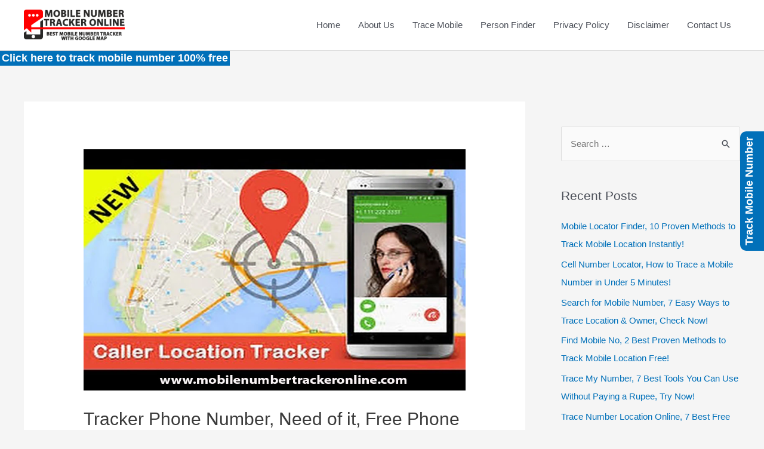

--- FILE ---
content_type: text/html; charset=UTF-8
request_url: https://www.mobilenumbertrackeronline.com/tracker-phone-number/
body_size: 27248
content:
<!DOCTYPE html>
<html lang="en-US">
<head><meta charset="UTF-8"><script>if(navigator.userAgent.match(/MSIE|Internet Explorer/i)||navigator.userAgent.match(/Trident\/7\..*?rv:11/i)){var href=document.location.href;if(!href.match(/[?&]nowprocket/)){if(href.indexOf("?")==-1){if(href.indexOf("#")==-1){document.location.href=href+"?nowprocket=1"}else{document.location.href=href.replace("#","?nowprocket=1#")}}else{if(href.indexOf("#")==-1){document.location.href=href+"&nowprocket=1"}else{document.location.href=href.replace("#","&nowprocket=1#")}}}}</script><script>class RocketLazyLoadScripts{constructor(){this.triggerEvents=["keydown","mousedown","mousemove","touchmove","touchstart","touchend","wheel"],this.userEventHandler=this._triggerListener.bind(this),this.touchStartHandler=this._onTouchStart.bind(this),this.touchMoveHandler=this._onTouchMove.bind(this),this.touchEndHandler=this._onTouchEnd.bind(this),this.clickHandler=this._onClick.bind(this),this.interceptedClicks=[],window.addEventListener("pageshow",(e=>{this.persisted=e.persisted})),window.addEventListener("DOMContentLoaded",(()=>{this._preconnect3rdParties()})),this.delayedScripts={normal:[],async:[],defer:[]},this.allJQueries=[]}_addUserInteractionListener(e){document.hidden?e._triggerListener():(this.triggerEvents.forEach((t=>window.addEventListener(t,e.userEventHandler,{passive:!0}))),window.addEventListener("touchstart",e.touchStartHandler,{passive:!0}),window.addEventListener("mousedown",e.touchStartHandler),document.addEventListener("visibilitychange",e.userEventHandler))}_removeUserInteractionListener(){this.triggerEvents.forEach((e=>window.removeEventListener(e,this.userEventHandler,{passive:!0}))),document.removeEventListener("visibilitychange",this.userEventHandler)}_onTouchStart(e){"HTML"!==e.target.tagName&&(window.addEventListener("touchend",this.touchEndHandler),window.addEventListener("mouseup",this.touchEndHandler),window.addEventListener("touchmove",this.touchMoveHandler,{passive:!0}),window.addEventListener("mousemove",this.touchMoveHandler),e.target.addEventListener("click",this.clickHandler),this._renameDOMAttribute(e.target,"onclick","rocket-onclick"))}_onTouchMove(e){window.removeEventListener("touchend",this.touchEndHandler),window.removeEventListener("mouseup",this.touchEndHandler),window.removeEventListener("touchmove",this.touchMoveHandler,{passive:!0}),window.removeEventListener("mousemove",this.touchMoveHandler),e.target.removeEventListener("click",this.clickHandler),this._renameDOMAttribute(e.target,"rocket-onclick","onclick")}_onTouchEnd(e){window.removeEventListener("touchend",this.touchEndHandler),window.removeEventListener("mouseup",this.touchEndHandler),window.removeEventListener("touchmove",this.touchMoveHandler,{passive:!0}),window.removeEventListener("mousemove",this.touchMoveHandler)}_onClick(e){e.target.removeEventListener("click",this.clickHandler),this._renameDOMAttribute(e.target,"rocket-onclick","onclick"),this.interceptedClicks.push(e),e.preventDefault(),e.stopPropagation(),e.stopImmediatePropagation()}_replayClicks(){window.removeEventListener("touchstart",this.touchStartHandler,{passive:!0}),window.removeEventListener("mousedown",this.touchStartHandler),this.interceptedClicks.forEach((e=>{e.target.dispatchEvent(new MouseEvent("click",{view:e.view,bubbles:!0,cancelable:!0}))}))}_renameDOMAttribute(e,t,n){e.hasAttribute&&e.hasAttribute(t)&&(event.target.setAttribute(n,event.target.getAttribute(t)),event.target.removeAttribute(t))}_triggerListener(){this._removeUserInteractionListener(this),"loading"===document.readyState?document.addEventListener("DOMContentLoaded",this._loadEverythingNow.bind(this)):this._loadEverythingNow()}_preconnect3rdParties(){let e=[];document.querySelectorAll("script[type=rocketlazyloadscript]").forEach((t=>{if(t.hasAttribute("src")){const n=new URL(t.src).origin;n!==location.origin&&e.push({src:n,crossOrigin:t.crossOrigin||"module"===t.getAttribute("data-rocket-type")})}})),e=[...new Map(e.map((e=>[JSON.stringify(e),e]))).values()],this._batchInjectResourceHints(e,"preconnect")}async _loadEverythingNow(){this.lastBreath=Date.now(),this._delayEventListeners(),this._delayJQueryReady(this),this._handleDocumentWrite(),this._registerAllDelayedScripts(),this._preloadAllScripts(),await this._loadScriptsFromList(this.delayedScripts.normal),await this._loadScriptsFromList(this.delayedScripts.defer),await this._loadScriptsFromList(this.delayedScripts.async);try{await this._triggerDOMContentLoaded(),await this._triggerWindowLoad()}catch(e){}window.dispatchEvent(new Event("rocket-allScriptsLoaded")),this._replayClicks()}_registerAllDelayedScripts(){document.querySelectorAll("script[type=rocketlazyloadscript]").forEach((e=>{e.hasAttribute("src")?e.hasAttribute("async")&&!1!==e.async?this.delayedScripts.async.push(e):e.hasAttribute("defer")&&!1!==e.defer||"module"===e.getAttribute("data-rocket-type")?this.delayedScripts.defer.push(e):this.delayedScripts.normal.push(e):this.delayedScripts.normal.push(e)}))}async _transformScript(e){return await this._littleBreath(),new Promise((t=>{const n=document.createElement("script");[...e.attributes].forEach((e=>{let t=e.nodeName;"type"!==t&&("data-rocket-type"===t&&(t="type"),n.setAttribute(t,e.nodeValue))})),e.hasAttribute("src")?(n.addEventListener("load",t),n.addEventListener("error",t)):(n.text=e.text,t());try{e.parentNode.replaceChild(n,e)}catch(e){t()}}))}async _loadScriptsFromList(e){const t=e.shift();return t?(await this._transformScript(t),this._loadScriptsFromList(e)):Promise.resolve()}_preloadAllScripts(){this._batchInjectResourceHints([...this.delayedScripts.normal,...this.delayedScripts.defer,...this.delayedScripts.async],"preload")}_batchInjectResourceHints(e,t){var n=document.createDocumentFragment();e.forEach((e=>{if(e.src){const i=document.createElement("link");i.href=e.src,i.rel=t,"preconnect"!==t&&(i.as="script"),e.getAttribute&&"module"===e.getAttribute("data-rocket-type")&&(i.crossOrigin=!0),e.crossOrigin&&(i.crossOrigin=e.crossOrigin),n.appendChild(i)}})),document.head.appendChild(n)}_delayEventListeners(){let e={};function t(t,n){!function(t){function n(n){return e[t].eventsToRewrite.indexOf(n)>=0?"rocket-"+n:n}e[t]||(e[t]={originalFunctions:{add:t.addEventListener,remove:t.removeEventListener},eventsToRewrite:[]},t.addEventListener=function(){arguments[0]=n(arguments[0]),e[t].originalFunctions.add.apply(t,arguments)},t.removeEventListener=function(){arguments[0]=n(arguments[0]),e[t].originalFunctions.remove.apply(t,arguments)})}(t),e[t].eventsToRewrite.push(n)}function n(e,t){let n=e[t];Object.defineProperty(e,t,{get:()=>n||function(){},set(i){e["rocket"+t]=n=i}})}t(document,"DOMContentLoaded"),t(window,"DOMContentLoaded"),t(window,"load"),t(window,"pageshow"),t(document,"readystatechange"),n(document,"onreadystatechange"),n(window,"onload"),n(window,"onpageshow")}_delayJQueryReady(e){let t=window.jQuery;Object.defineProperty(window,"jQuery",{get:()=>t,set(n){if(n&&n.fn&&!e.allJQueries.includes(n)){n.fn.ready=n.fn.init.prototype.ready=function(t){e.domReadyFired?t.bind(document)(n):document.addEventListener("rocket-DOMContentLoaded",(()=>t.bind(document)(n)))};const t=n.fn.on;n.fn.on=n.fn.init.prototype.on=function(){if(this[0]===window){function e(e){return e.split(" ").map((e=>"load"===e||0===e.indexOf("load.")?"rocket-jquery-load":e)).join(" ")}"string"==typeof arguments[0]||arguments[0]instanceof String?arguments[0]=e(arguments[0]):"object"==typeof arguments[0]&&Object.keys(arguments[0]).forEach((t=>{delete Object.assign(arguments[0],{[e(t)]:arguments[0][t]})[t]}))}return t.apply(this,arguments),this},e.allJQueries.push(n)}t=n}})}async _triggerDOMContentLoaded(){this.domReadyFired=!0,await this._littleBreath(),document.dispatchEvent(new Event("rocket-DOMContentLoaded")),await this._littleBreath(),window.dispatchEvent(new Event("rocket-DOMContentLoaded")),await this._littleBreath(),document.dispatchEvent(new Event("rocket-readystatechange")),await this._littleBreath(),document.rocketonreadystatechange&&document.rocketonreadystatechange()}async _triggerWindowLoad(){await this._littleBreath(),window.dispatchEvent(new Event("rocket-load")),await this._littleBreath(),window.rocketonload&&window.rocketonload(),await this._littleBreath(),this.allJQueries.forEach((e=>e(window).trigger("rocket-jquery-load"))),await this._littleBreath();const e=new Event("rocket-pageshow");e.persisted=this.persisted,window.dispatchEvent(e),await this._littleBreath(),window.rocketonpageshow&&window.rocketonpageshow({persisted:this.persisted})}_handleDocumentWrite(){const e=new Map;document.write=document.writeln=function(t){const n=document.currentScript,i=document.createRange(),r=n.parentElement;let o=e.get(n);void 0===o&&(o=n.nextSibling,e.set(n,o));const s=document.createDocumentFragment();i.setStart(s,0),s.appendChild(i.createContextualFragment(t)),r.insertBefore(s,o)}}async _littleBreath(){Date.now()-this.lastBreath>45&&(await this._requestAnimFrame(),this.lastBreath=Date.now())}async _requestAnimFrame(){return document.hidden?new Promise((e=>setTimeout(e))):new Promise((e=>requestAnimationFrame(e)))}static run(){const e=new RocketLazyLoadScripts;e._addUserInteractionListener(e)}}RocketLazyLoadScripts.run();</script>

<meta name="viewport" content="width=device-width, initial-scale=1">
<link rel="profile" href="https://gmpg.org/xfn/11">

<meta name='robots' content='index, follow, max-image-preview:large, max-snippet:-1, max-video-preview:-1' />

	<!-- This site is optimized with the Yoast SEO plugin v20.13 - https://yoast.com/wordpress/plugins/seo/ -->
	<title>Tracker Phone Number, Free Phone Number Tracker, How does it Works?</title>
	<meta name="description" content="Tracker Phone Number: Our phone number tracker tool allows you to easily track the location of a phone number, including the country, area code, and operator code." />
	<link rel="canonical" href="https://www.mobilenumbertrackeronline.com/tracker-phone-number/" />
	<meta property="og:locale" content="en_US" />
	<meta property="og:type" content="article" />
	<meta property="og:title" content="Tracker Phone Number, Free Phone Number Tracker, How does it Works?" />
	<meta property="og:description" content="Tracker Phone Number: Our phone number tracker tool allows you to easily track the location of a phone number, including the country, area code, and operator code." />
	<meta property="og:url" content="https://www.mobilenumbertrackeronline.com/tracker-phone-number/" />
	<meta property="og:site_name" content="Mobile Number Tracker" />
	<meta property="article:published_time" content="2023-04-01T05:42:46+00:00" />
	<meta property="article:modified_time" content="2023-04-01T05:42:47+00:00" />
	<meta property="og:image" content="https://www.mobilenumbertrackeronline.com/wp-content/uploads/2023/04/hhhhhhhhhhhhh.webp" />
	<meta property="og:image:width" content="912" />
	<meta property="og:image:height" content="576" />
	<meta property="og:image:type" content="image/webp" />
	<meta name="author" content="Rupesh Kumar" />
	<meta name="twitter:card" content="summary_large_image" />
	<meta name="twitter:label1" content="Written by" />
	<meta name="twitter:data1" content="Rupesh Kumar" />
	<meta name="twitter:label2" content="Est. reading time" />
	<meta name="twitter:data2" content="10 minutes" />
	<script type="application/ld+json" class="yoast-schema-graph">{"@context":"https://schema.org","@graph":[{"@type":"Article","@id":"https://www.mobilenumbertrackeronline.com/tracker-phone-number/#article","isPartOf":{"@id":"https://www.mobilenumbertrackeronline.com/tracker-phone-number/"},"author":{"name":"Rupesh Kumar","@id":"https://www.mobilenumbertrackeronline.com/#/schema/person/7f233aac717806367f9642333b697329"},"headline":"Tracker Phone Number, Need of it, Free Phone Number Tracker Step by Step, How does it Work?","datePublished":"2023-04-01T05:42:46+00:00","dateModified":"2023-04-01T05:42:47+00:00","mainEntityOfPage":{"@id":"https://www.mobilenumbertrackeronline.com/tracker-phone-number/"},"wordCount":2078,"commentCount":0,"publisher":{"@id":"https://www.mobilenumbertrackeronline.com/#organization"},"image":{"@id":"https://www.mobilenumbertrackeronline.com/tracker-phone-number/#primaryimage"},"thumbnailUrl":"https://www.mobilenumbertrackeronline.com/wp-content/uploads/2023/04/hhhhhhhhhhhhh.webp","keywords":["gps location of mobile number","How to Track Mobile Number","Mobile no tracker live location","mobile number full information","Mobile number tracker live location","Track Mobile Number Exact Location","Track mobile number india","Track mobile number location online"],"inLanguage":"en-US","potentialAction":[{"@type":"CommentAction","name":"Comment","target":["https://www.mobilenumbertrackeronline.com/tracker-phone-number/#respond"]}]},{"@type":"WebPage","@id":"https://www.mobilenumbertrackeronline.com/tracker-phone-number/","url":"https://www.mobilenumbertrackeronline.com/tracker-phone-number/","name":"Tracker Phone Number, Free Phone Number Tracker, How does it Works?","isPartOf":{"@id":"https://www.mobilenumbertrackeronline.com/#website"},"primaryImageOfPage":{"@id":"https://www.mobilenumbertrackeronline.com/tracker-phone-number/#primaryimage"},"image":{"@id":"https://www.mobilenumbertrackeronline.com/tracker-phone-number/#primaryimage"},"thumbnailUrl":"https://www.mobilenumbertrackeronline.com/wp-content/uploads/2023/04/hhhhhhhhhhhhh.webp","datePublished":"2023-04-01T05:42:46+00:00","dateModified":"2023-04-01T05:42:47+00:00","description":"Tracker Phone Number: Our phone number tracker tool allows you to easily track the location of a phone number, including the country, area code, and operator code.","breadcrumb":{"@id":"https://www.mobilenumbertrackeronline.com/tracker-phone-number/#breadcrumb"},"inLanguage":"en-US","potentialAction":[{"@type":"ReadAction","target":["https://www.mobilenumbertrackeronline.com/tracker-phone-number/"]}]},{"@type":"ImageObject","inLanguage":"en-US","@id":"https://www.mobilenumbertrackeronline.com/tracker-phone-number/#primaryimage","url":"https://www.mobilenumbertrackeronline.com/wp-content/uploads/2023/04/hhhhhhhhhhhhh.webp","contentUrl":"https://www.mobilenumbertrackeronline.com/wp-content/uploads/2023/04/hhhhhhhhhhhhh.webp","width":912,"height":576,"caption":"Tracker Phone Number, track mobile number exact location, track mobile number location online, mobile number tracker live location,"},{"@type":"BreadcrumbList","@id":"https://www.mobilenumbertrackeronline.com/tracker-phone-number/#breadcrumb","itemListElement":[{"@type":"ListItem","position":1,"name":"Home","item":"https://www.mobilenumbertrackeronline.com/"},{"@type":"ListItem","position":2,"name":"Tracker Phone Number, Need of it, Free Phone Number Tracker Step by Step, How does it Work?"}]},{"@type":"WebSite","@id":"https://www.mobilenumbertrackeronline.com/#website","url":"https://www.mobilenumbertrackeronline.com/","name":"Mobile Number Tracker","description":"Best Mobile Number Tracker With Google Map","publisher":{"@id":"https://www.mobilenumbertrackeronline.com/#organization"},"potentialAction":[{"@type":"SearchAction","target":{"@type":"EntryPoint","urlTemplate":"https://www.mobilenumbertrackeronline.com/?s={search_term_string}"},"query-input":"required name=search_term_string"}],"inLanguage":"en-US"},{"@type":"Organization","@id":"https://www.mobilenumbertrackeronline.com/#organization","name":"Mobile Number Tracker","url":"https://www.mobilenumbertrackeronline.com/","logo":{"@type":"ImageObject","inLanguage":"en-US","@id":"https://www.mobilenumbertrackeronline.com/#/schema/logo/image/","url":"https://www.mobilenumbertrackeronline.com/wp-content/uploads/2020/02/cropped-cropped-Mobile-Number-Tracker-Online-Logo-copy.png","contentUrl":"https://www.mobilenumbertrackeronline.com/wp-content/uploads/2020/02/cropped-cropped-Mobile-Number-Tracker-Online-Logo-copy.png","width":280,"height":90,"caption":"Mobile Number Tracker"},"image":{"@id":"https://www.mobilenumbertrackeronline.com/#/schema/logo/image/"}},{"@type":"Person","@id":"https://www.mobilenumbertrackeronline.com/#/schema/person/7f233aac717806367f9642333b697329","name":"Rupesh Kumar","image":{"@type":"ImageObject","inLanguage":"en-US","@id":"https://www.mobilenumbertrackeronline.com/#/schema/person/image/","url":"https://secure.gravatar.com/avatar/465d78f6efe336966ed1273e9dd3353c?s=96&d=mm&r=g","contentUrl":"https://secure.gravatar.com/avatar/465d78f6efe336966ed1273e9dd3353c?s=96&d=mm&r=g","caption":"Rupesh Kumar"},"sameAs":["https://www.mobilenumbertrackeronline.com"],"url":"https://www.mobilenumbertrackeronline.com/author/rupesh/"}]}</script>
	<!-- / Yoast SEO plugin. -->


<link rel="amphtml" href="https://www.mobilenumbertrackeronline.com/tracker-phone-number/amp/" /><meta name="generator" content="AMP for WP 1.0.93.2"/><link rel="alternate" type="application/rss+xml" title="Mobile Number Tracker &raquo; Feed" href="https://www.mobilenumbertrackeronline.com/feed/" />
<link rel="alternate" type="application/rss+xml" title="Mobile Number Tracker &raquo; Comments Feed" href="https://www.mobilenumbertrackeronline.com/comments/feed/" />
<link rel="alternate" type="application/rss+xml" title="Mobile Number Tracker &raquo; Tracker Phone Number, Need of it, Free Phone Number Tracker Step by Step, How does it Work? Comments Feed" href="https://www.mobilenumbertrackeronline.com/tracker-phone-number/feed/" />
<script type="rocketlazyloadscript">
window._wpemojiSettings = {"baseUrl":"https:\/\/s.w.org\/images\/core\/emoji\/14.0.0\/72x72\/","ext":".png","svgUrl":"https:\/\/s.w.org\/images\/core\/emoji\/14.0.0\/svg\/","svgExt":".svg","source":{"concatemoji":"https:\/\/www.mobilenumbertrackeronline.com\/wp-includes\/js\/wp-emoji-release.min.js?ver=6.2.8"}};
/*! This file is auto-generated */
!function(e,a,t){var n,r,o,i=a.createElement("canvas"),p=i.getContext&&i.getContext("2d");function s(e,t){p.clearRect(0,0,i.width,i.height),p.fillText(e,0,0);e=i.toDataURL();return p.clearRect(0,0,i.width,i.height),p.fillText(t,0,0),e===i.toDataURL()}function c(e){var t=a.createElement("script");t.src=e,t.defer=t.type="text/javascript",a.getElementsByTagName("head")[0].appendChild(t)}for(o=Array("flag","emoji"),t.supports={everything:!0,everythingExceptFlag:!0},r=0;r<o.length;r++)t.supports[o[r]]=function(e){if(p&&p.fillText)switch(p.textBaseline="top",p.font="600 32px Arial",e){case"flag":return s("\ud83c\udff3\ufe0f\u200d\u26a7\ufe0f","\ud83c\udff3\ufe0f\u200b\u26a7\ufe0f")?!1:!s("\ud83c\uddfa\ud83c\uddf3","\ud83c\uddfa\u200b\ud83c\uddf3")&&!s("\ud83c\udff4\udb40\udc67\udb40\udc62\udb40\udc65\udb40\udc6e\udb40\udc67\udb40\udc7f","\ud83c\udff4\u200b\udb40\udc67\u200b\udb40\udc62\u200b\udb40\udc65\u200b\udb40\udc6e\u200b\udb40\udc67\u200b\udb40\udc7f");case"emoji":return!s("\ud83e\udef1\ud83c\udffb\u200d\ud83e\udef2\ud83c\udfff","\ud83e\udef1\ud83c\udffb\u200b\ud83e\udef2\ud83c\udfff")}return!1}(o[r]),t.supports.everything=t.supports.everything&&t.supports[o[r]],"flag"!==o[r]&&(t.supports.everythingExceptFlag=t.supports.everythingExceptFlag&&t.supports[o[r]]);t.supports.everythingExceptFlag=t.supports.everythingExceptFlag&&!t.supports.flag,t.DOMReady=!1,t.readyCallback=function(){t.DOMReady=!0},t.supports.everything||(n=function(){t.readyCallback()},a.addEventListener?(a.addEventListener("DOMContentLoaded",n,!1),e.addEventListener("load",n,!1)):(e.attachEvent("onload",n),a.attachEvent("onreadystatechange",function(){"complete"===a.readyState&&t.readyCallback()})),(e=t.source||{}).concatemoji?c(e.concatemoji):e.wpemoji&&e.twemoji&&(c(e.twemoji),c(e.wpemoji)))}(window,document,window._wpemojiSettings);
</script>
<style>
img.wp-smiley,
img.emoji {
	display: inline !important;
	border: none !important;
	box-shadow: none !important;
	height: 1em !important;
	width: 1em !important;
	margin: 0 0.07em !important;
	vertical-align: -0.1em !important;
	background: none !important;
	padding: 0 !important;
}
</style>
	<link rel='stylesheet' id='astra-theme-css-css' href='https://www.mobilenumbertrackeronline.com/wp-content/themes/astra/assets/css/minified/style.min.css?ver=4.1.3' media='all' />
<style id='astra-theme-css-inline-css'>
.ast-no-sidebar .entry-content .alignfull {margin-left: calc( -50vw + 50%);margin-right: calc( -50vw + 50%);max-width: 100vw;width: 100vw;}.ast-no-sidebar .entry-content .alignwide {margin-left: calc(-41vw + 50%);margin-right: calc(-41vw + 50%);max-width: unset;width: unset;}.ast-no-sidebar .entry-content .alignfull .alignfull,.ast-no-sidebar .entry-content .alignfull .alignwide,.ast-no-sidebar .entry-content .alignwide .alignfull,.ast-no-sidebar .entry-content .alignwide .alignwide,.ast-no-sidebar .entry-content .wp-block-column .alignfull,.ast-no-sidebar .entry-content .wp-block-column .alignwide{width: 100%;margin-left: auto;margin-right: auto;}.wp-block-gallery,.blocks-gallery-grid {margin: 0;}.wp-block-separator {max-width: 100px;}.wp-block-separator.is-style-wide,.wp-block-separator.is-style-dots {max-width: none;}.entry-content .has-2-columns .wp-block-column:first-child {padding-right: 10px;}.entry-content .has-2-columns .wp-block-column:last-child {padding-left: 10px;}@media (max-width: 782px) {.entry-content .wp-block-columns .wp-block-column {flex-basis: 100%;}.entry-content .has-2-columns .wp-block-column:first-child {padding-right: 0;}.entry-content .has-2-columns .wp-block-column:last-child {padding-left: 0;}}body .entry-content .wp-block-latest-posts {margin-left: 0;}body .entry-content .wp-block-latest-posts li {list-style: none;}.ast-no-sidebar .ast-container .entry-content .wp-block-latest-posts {margin-left: 0;}.ast-header-break-point .entry-content .alignwide {margin-left: auto;margin-right: auto;}.entry-content .blocks-gallery-item img {margin-bottom: auto;}.wp-block-pullquote {border-top: 4px solid #555d66;border-bottom: 4px solid #555d66;color: #40464d;}:root{--ast-container-default-xlg-padding:6.67em;--ast-container-default-lg-padding:5.67em;--ast-container-default-slg-padding:4.34em;--ast-container-default-md-padding:3.34em;--ast-container-default-sm-padding:6.67em;--ast-container-default-xs-padding:2.4em;--ast-container-default-xxs-padding:1.4em;--ast-code-block-background:#EEEEEE;--ast-comment-inputs-background:#FAFAFA;}html{font-size:93.75%;}a,.page-title{color:var(--ast-global-color-0);}a:hover,a:focus{color:var(--ast-global-color-1);}body,button,input,select,textarea,.ast-button,.ast-custom-button{font-family:-apple-system,BlinkMacSystemFont,Segoe UI,Roboto,Oxygen-Sans,Ubuntu,Cantarell,Helvetica Neue,sans-serif;font-weight:inherit;font-size:15px;font-size:1rem;line-height:1.6em;}blockquote{color:var(--ast-global-color-3);}.site-title{font-size:36px;font-size:2.4rem;display:none;}header .custom-logo-link img{max-width:169px;}.astra-logo-svg{width:169px;}.site-header .site-description{font-size:15px;font-size:1rem;display:none;}.entry-title{font-size:30px;font-size:2rem;}h1,.entry-content h1{font-size:40px;font-size:2.6666666666667rem;line-height:1.4em;}h2,.entry-content h2{font-size:30px;font-size:2rem;line-height:1.25em;}h3,.entry-content h3{font-size:25px;font-size:1.6666666666667rem;line-height:1.2em;}h4,.entry-content h4{font-size:20px;font-size:1.3333333333333rem;line-height:1.2em;}h5,.entry-content h5{font-size:18px;font-size:1.2rem;line-height:1.2em;}h6,.entry-content h6{font-size:15px;font-size:1rem;line-height:1.25em;}::selection{background-color:var(--ast-global-color-0);color:#ffffff;}body,h1,.entry-title a,.entry-content h1,h2,.entry-content h2,h3,.entry-content h3,h4,.entry-content h4,h5,.entry-content h5,h6,.entry-content h6{color:var(--ast-global-color-3);}.tagcloud a:hover,.tagcloud a:focus,.tagcloud a.current-item{color:#ffffff;border-color:var(--ast-global-color-0);background-color:var(--ast-global-color-0);}input:focus,input[type="text"]:focus,input[type="email"]:focus,input[type="url"]:focus,input[type="password"]:focus,input[type="reset"]:focus,input[type="search"]:focus,textarea:focus{border-color:var(--ast-global-color-0);}input[type="radio"]:checked,input[type=reset],input[type="checkbox"]:checked,input[type="checkbox"]:hover:checked,input[type="checkbox"]:focus:checked,input[type=range]::-webkit-slider-thumb{border-color:var(--ast-global-color-0);background-color:var(--ast-global-color-0);box-shadow:none;}.site-footer a:hover + .post-count,.site-footer a:focus + .post-count{background:var(--ast-global-color-0);border-color:var(--ast-global-color-0);}.single .nav-links .nav-previous,.single .nav-links .nav-next{color:var(--ast-global-color-0);}.entry-meta,.entry-meta *{line-height:1.45;color:var(--ast-global-color-0);}.entry-meta a:hover,.entry-meta a:hover *,.entry-meta a:focus,.entry-meta a:focus *,.page-links > .page-link,.page-links .page-link:hover,.post-navigation a:hover{color:var(--ast-global-color-1);}#cat option,.secondary .calendar_wrap thead a,.secondary .calendar_wrap thead a:visited{color:var(--ast-global-color-0);}.secondary .calendar_wrap #today,.ast-progress-val span{background:var(--ast-global-color-0);}.secondary a:hover + .post-count,.secondary a:focus + .post-count{background:var(--ast-global-color-0);border-color:var(--ast-global-color-0);}.calendar_wrap #today > a{color:#ffffff;}.page-links .page-link,.single .post-navigation a{color:var(--ast-global-color-0);}.widget-title{font-size:21px;font-size:1.4rem;color:var(--ast-global-color-3);}#secondary,#secondary button,#secondary input,#secondary select,#secondary textarea{font-size:15px;font-size:1rem;}a:focus-visible,.ast-menu-toggle:focus-visible,.site .skip-link:focus-visible,.wp-block-loginout input:focus-visible,.wp-block-search.wp-block-search__button-inside .wp-block-search__inside-wrapper,.ast-header-navigation-arrow:focus-visible{outline-style:dotted;outline-color:inherit;outline-width:thin;border-color:transparent;}input:focus,input[type="text"]:focus,input[type="email"]:focus,input[type="url"]:focus,input[type="password"]:focus,input[type="reset"]:focus,input[type="search"]:focus,textarea:focus,.wp-block-search__input:focus,[data-section="section-header-mobile-trigger"] .ast-button-wrap .ast-mobile-menu-trigger-minimal:focus,.ast-mobile-popup-drawer.active .menu-toggle-close:focus,.woocommerce-ordering select.orderby:focus,#ast-scroll-top:focus,.woocommerce a.add_to_cart_button:focus,.woocommerce .button.single_add_to_cart_button:focus{border-style:dotted;border-color:inherit;border-width:thin;outline-color:transparent;}.main-header-menu .menu-link,.ast-header-custom-item a{color:var(--ast-global-color-3);}.main-header-menu .menu-item:hover > .menu-link,.main-header-menu .menu-item:hover > .ast-menu-toggle,.main-header-menu .ast-masthead-custom-menu-items a:hover,.main-header-menu .menu-item.focus > .menu-link,.main-header-menu .menu-item.focus > .ast-menu-toggle,.main-header-menu .current-menu-item > .menu-link,.main-header-menu .current-menu-ancestor > .menu-link,.main-header-menu .current-menu-item > .ast-menu-toggle,.main-header-menu .current-menu-ancestor > .ast-menu-toggle{color:var(--ast-global-color-0);}.header-main-layout-3 .ast-main-header-bar-alignment{margin-right:auto;}.header-main-layout-2 .site-header-section-left .ast-site-identity{text-align:left;}.ast-logo-title-inline .site-logo-img{padding-right:1em;}.site-logo-img img{ transition:all 0.2s linear;}.ast-header-break-point .ast-mobile-menu-buttons-minimal.menu-toggle{background:transparent;color:var(--ast-global-color-0);}.ast-header-break-point .ast-mobile-menu-buttons-outline.menu-toggle{background:transparent;border:1px solid var(--ast-global-color-0);color:var(--ast-global-color-0);}.ast-header-break-point .ast-mobile-menu-buttons-fill.menu-toggle{background:var(--ast-global-color-0);}#secondary {margin: 4em 0 2.5em;word-break: break-word;line-height: 2;}#secondary li {margin-bottom: 0.25em;}#secondary li:last-child {margin-bottom: 0;}@media (max-width: 768px) {.js_active .ast-plain-container.ast-single-post #secondary {margin-top: 1.5em;}}.ast-separate-container.ast-two-container #secondary .widget {background-color: #fff;padding: 2em;margin-bottom: 2em;}@media (min-width: 993px) {.ast-left-sidebar #secondary {padding-right: 60px;}.ast-right-sidebar #secondary {padding-left: 60px;}}@media (max-width: 993px) {.ast-right-sidebar #secondary {padding-left: 30px;}.ast-left-sidebar #secondary {padding-right: 30px;}}.footer-adv .footer-adv-overlay{border-top-style:solid;border-top-color:#7a7a7a;}.wp-block-buttons.aligncenter{justify-content:center;}@media (max-width:782px){.entry-content .wp-block-columns .wp-block-column{margin-left:0px;}}.wp-block-image.aligncenter{margin-left:auto;margin-right:auto;}.wp-block-table.aligncenter{margin-left:auto;margin-right:auto;}@media (max-width:768px){.ast-separate-container #primary,.ast-separate-container #secondary{padding:1.5em 0;}#primary,#secondary{padding:1.5em 0;margin:0;}.ast-left-sidebar #content > .ast-container{display:flex;flex-direction:column-reverse;width:100%;}.ast-separate-container .ast-article-post,.ast-separate-container .ast-article-single{padding:1.5em 2.14em;}.ast-author-box img.avatar{margin:20px 0 0 0;}}@media (max-width:768px){#secondary.secondary{padding-top:0;}.ast-separate-container.ast-right-sidebar #secondary{padding-left:1em;padding-right:1em;}.ast-separate-container.ast-two-container #secondary{padding-left:0;padding-right:0;}.ast-page-builder-template .entry-header #secondary,.ast-page-builder-template #secondary{margin-top:1.5em;}}@media (max-width:768px){.ast-right-sidebar #primary{padding-right:0;}.ast-page-builder-template.ast-left-sidebar #secondary,.ast-page-builder-template.ast-right-sidebar #secondary{padding-right:20px;padding-left:20px;}.ast-right-sidebar #secondary,.ast-left-sidebar #primary{padding-left:0;}.ast-left-sidebar #secondary{padding-right:0;}}@media (min-width:769px){.ast-separate-container.ast-right-sidebar #primary,.ast-separate-container.ast-left-sidebar #primary{border:0;}.search-no-results.ast-separate-container #primary{margin-bottom:4em;}}@media (min-width:769px){.ast-right-sidebar #primary{border-right:1px solid var(--ast-border-color);}.ast-left-sidebar #primary{border-left:1px solid var(--ast-border-color);}.ast-right-sidebar #secondary{border-left:1px solid var(--ast-border-color);margin-left:-1px;}.ast-left-sidebar #secondary{border-right:1px solid var(--ast-border-color);margin-right:-1px;}.ast-separate-container.ast-two-container.ast-right-sidebar #secondary{padding-left:30px;padding-right:0;}.ast-separate-container.ast-two-container.ast-left-sidebar #secondary{padding-right:30px;padding-left:0;}.ast-separate-container.ast-right-sidebar #secondary,.ast-separate-container.ast-left-sidebar #secondary{border:0;margin-left:auto;margin-right:auto;}.ast-separate-container.ast-two-container #secondary .widget:last-child{margin-bottom:0;}}.elementor-button-wrapper .elementor-button{border-style:solid;text-decoration:none;border-top-width:0;border-right-width:0;border-left-width:0;border-bottom-width:0;}body .elementor-button.elementor-size-sm,body .elementor-button.elementor-size-xs,body .elementor-button.elementor-size-md,body .elementor-button.elementor-size-lg,body .elementor-button.elementor-size-xl,body .elementor-button{padding-top:10px;padding-right:40px;padding-bottom:10px;padding-left:40px;}.elementor-button-wrapper .elementor-button{border-color:var(--ast-global-color-0);background-color:var(--ast-global-color-0);}.elementor-button-wrapper .elementor-button:hover,.elementor-button-wrapper .elementor-button:focus{color:#ffffff;background-color:var(--ast-global-color-1);border-color:var(--ast-global-color-1);}.wp-block-button .wp-block-button__link ,.elementor-button-wrapper .elementor-button,.elementor-button-wrapper .elementor-button:visited{color:#ffffff;}.elementor-button-wrapper .elementor-button{line-height:1em;}.wp-block-button .wp-block-button__link:hover,.wp-block-button .wp-block-button__link:focus{color:#ffffff;background-color:var(--ast-global-color-1);border-color:var(--ast-global-color-1);}.elementor-widget-heading h1.elementor-heading-title{line-height:1.4em;}.elementor-widget-heading h2.elementor-heading-title{line-height:1.25em;}.elementor-widget-heading h3.elementor-heading-title{line-height:1.2em;}.elementor-widget-heading h4.elementor-heading-title{line-height:1.2em;}.elementor-widget-heading h5.elementor-heading-title{line-height:1.2em;}.elementor-widget-heading h6.elementor-heading-title{line-height:1.25em;}.wp-block-button .wp-block-button__link{border-top-width:0;border-right-width:0;border-left-width:0;border-bottom-width:0;border-color:var(--ast-global-color-0);background-color:var(--ast-global-color-0);color:#ffffff;font-family:inherit;font-weight:inherit;line-height:1em;padding-top:10px;padding-right:40px;padding-bottom:10px;padding-left:40px;}.menu-toggle,button,.ast-button,.ast-custom-button,.button,input#submit,input[type="button"],input[type="submit"],input[type="reset"]{border-style:solid;border-top-width:0;border-right-width:0;border-left-width:0;border-bottom-width:0;color:#ffffff;border-color:var(--ast-global-color-0);background-color:var(--ast-global-color-0);padding-top:10px;padding-right:40px;padding-bottom:10px;padding-left:40px;font-family:inherit;font-weight:inherit;line-height:1em;}button:focus,.menu-toggle:hover,button:hover,.ast-button:hover,.ast-custom-button:hover .button:hover,.ast-custom-button:hover ,input[type=reset]:hover,input[type=reset]:focus,input#submit:hover,input#submit:focus,input[type="button"]:hover,input[type="button"]:focus,input[type="submit"]:hover,input[type="submit"]:focus{color:#ffffff;background-color:var(--ast-global-color-1);border-color:var(--ast-global-color-1);}@media (max-width:768px){.ast-mobile-header-stack .main-header-bar .ast-search-menu-icon{display:inline-block;}.ast-header-break-point.ast-header-custom-item-outside .ast-mobile-header-stack .main-header-bar .ast-search-icon{margin:0;}.ast-comment-avatar-wrap img{max-width:2.5em;}.ast-separate-container .ast-comment-list li.depth-1{padding:1.5em 2.14em;}.ast-separate-container .comment-respond{padding:2em 2.14em;}.ast-comment-meta{padding:0 1.8888em 1.3333em;}}@media (min-width:544px){.ast-container{max-width:100%;}}@media (max-width:544px){.ast-separate-container .ast-article-post,.ast-separate-container .ast-article-single,.ast-separate-container .comments-title,.ast-separate-container .ast-archive-description{padding:1.5em 1em;}.ast-separate-container #content .ast-container{padding-left:0.54em;padding-right:0.54em;}.ast-separate-container .ast-comment-list li.depth-1{padding:1.5em 1em;margin-bottom:1.5em;}.ast-separate-container .ast-comment-list .bypostauthor{padding:.5em;}.ast-search-menu-icon.ast-dropdown-active .search-field{width:170px;}.ast-separate-container #secondary{padding-top:0;}.ast-separate-container.ast-two-container #secondary .widget{margin-bottom:1.5em;padding-left:1em;padding-right:1em;}.site-branding img,.site-header .site-logo-img .custom-logo-link img{max-width:100%;}}.ast-no-sidebar.ast-separate-container .entry-content .alignfull {margin-left: -6.67em;margin-right: -6.67em;width: auto;}@media (max-width: 1200px) {.ast-no-sidebar.ast-separate-container .entry-content .alignfull {margin-left: -2.4em;margin-right: -2.4em;}}@media (max-width: 768px) {.ast-no-sidebar.ast-separate-container .entry-content .alignfull {margin-left: -2.14em;margin-right: -2.14em;}}@media (max-width: 544px) {.ast-no-sidebar.ast-separate-container .entry-content .alignfull {margin-left: -1em;margin-right: -1em;}}.ast-no-sidebar.ast-separate-container .entry-content .alignwide {margin-left: -20px;margin-right: -20px;}.ast-no-sidebar.ast-separate-container .entry-content .wp-block-column .alignfull,.ast-no-sidebar.ast-separate-container .entry-content .wp-block-column .alignwide {margin-left: auto;margin-right: auto;width: 100%;}@media (max-width:768px){.site-title{display:block;}.site-header .site-description{display:none;}.entry-title{font-size:30px;}h1,.entry-content h1{font-size:30px;}h2,.entry-content h2{font-size:25px;}h3,.entry-content h3{font-size:20px;}}@media (max-width:544px){.site-title{display:none;}.site-header .site-description{display:none;}.entry-title{font-size:30px;}h1,.entry-content h1{font-size:30px;}h2,.entry-content h2{font-size:25px;}h3,.entry-content h3{font-size:20px;}header .custom-logo-link img,.ast-header-break-point .site-branding img,.ast-header-break-point .custom-logo-link img{max-width:117px;}.astra-logo-svg{width:117px;}.ast-header-break-point .site-logo-img .custom-mobile-logo-link img{max-width:117px;}}@media (max-width:768px){html{font-size:85.5%;}}@media (max-width:544px){html{font-size:85.5%;}}@media (min-width:769px){.ast-container{max-width:1240px;}}@font-face {font-family: "Astra";src: url(https://www.mobilenumbertrackeronline.com/wp-content/themes/astra/assets/fonts/astra.woff) format("woff"),url(https://www.mobilenumbertrackeronline.com/wp-content/themes/astra/assets/fonts/astra.ttf) format("truetype"),url(https://www.mobilenumbertrackeronline.com/wp-content/themes/astra/assets/fonts/astra.svg#astra) format("svg");font-weight: normal;font-style: normal;font-display: fallback;}@media (max-width:921px) {.main-header-bar .main-header-bar-navigation{display:none;}}.ast-desktop .main-header-menu.submenu-with-border .sub-menu,.ast-desktop .main-header-menu.submenu-with-border .astra-full-megamenu-wrapper{border-color:var(--ast-global-color-0);}.ast-desktop .main-header-menu.submenu-with-border .sub-menu{border-top-width:2px;border-right-width:0px;border-left-width:0px;border-bottom-width:0px;border-style:solid;}.ast-desktop .main-header-menu.submenu-with-border .sub-menu .sub-menu{top:-2px;}.ast-desktop .main-header-menu.submenu-with-border .sub-menu .menu-link,.ast-desktop .main-header-menu.submenu-with-border .children .menu-link{border-bottom-width:0px;border-style:solid;border-color:#eaeaea;}@media (min-width:769px){.main-header-menu .sub-menu .menu-item.ast-left-align-sub-menu:hover > .sub-menu,.main-header-menu .sub-menu .menu-item.ast-left-align-sub-menu.focus > .sub-menu{margin-left:-0px;}}.ast-small-footer{border-top-style:solid;border-top-width:1px;border-top-color:#7a7a7a;}.ast-small-footer-wrap{text-align:center;}.ast-header-break-point.ast-header-custom-item-inside .main-header-bar .main-header-bar-navigation .ast-search-icon {display: none;}.ast-header-break-point.ast-header-custom-item-inside .main-header-bar .ast-search-menu-icon .search-form {padding: 0;display: block;overflow: hidden;}.ast-header-break-point .ast-header-custom-item .widget:last-child {margin-bottom: 1em;}.ast-header-custom-item .widget {margin: 0.5em;display: inline-block;vertical-align: middle;}.ast-header-custom-item .widget p {margin-bottom: 0;}.ast-header-custom-item .widget li {width: auto;}.ast-header-custom-item-inside .button-custom-menu-item .menu-link {display: none;}.ast-header-custom-item-inside.ast-header-break-point .button-custom-menu-item .ast-custom-button-link {display: none;}.ast-header-custom-item-inside.ast-header-break-point .button-custom-menu-item .menu-link {display: block;}.ast-header-break-point.ast-header-custom-item-outside .main-header-bar .ast-search-icon {margin-right: 1em;}.ast-header-break-point.ast-header-custom-item-inside .main-header-bar .ast-search-menu-icon .search-field,.ast-header-break-point.ast-header-custom-item-inside .main-header-bar .ast-search-menu-icon.ast-inline-search .search-field {width: 100%;padding-right: 5.5em;}.ast-header-break-point.ast-header-custom-item-inside .main-header-bar .ast-search-menu-icon .search-submit {display: block;position: absolute;height: 100%;top: 0;right: 0;padding: 0 1em;border-radius: 0;}.ast-header-break-point .ast-header-custom-item .ast-masthead-custom-menu-items {padding-left: 20px;padding-right: 20px;margin-bottom: 1em;margin-top: 1em;}.ast-header-custom-item-inside.ast-header-break-point .button-custom-menu-item {padding-left: 0;padding-right: 0;margin-top: 0;margin-bottom: 0;}.astra-icon-down_arrow::after {content: "\e900";font-family: Astra;}.astra-icon-close::after {content: "\e5cd";font-family: Astra;}.astra-icon-drag_handle::after {content: "\e25d";font-family: Astra;}.astra-icon-format_align_justify::after {content: "\e235";font-family: Astra;}.astra-icon-menu::after {content: "\e5d2";font-family: Astra;}.astra-icon-reorder::after {content: "\e8fe";font-family: Astra;}.astra-icon-search::after {content: "\e8b6";font-family: Astra;}.astra-icon-zoom_in::after {content: "\e56b";font-family: Astra;}.astra-icon-check-circle::after {content: "\e901";font-family: Astra;}.astra-icon-shopping-cart::after {content: "\f07a";font-family: Astra;}.astra-icon-shopping-bag::after {content: "\f290";font-family: Astra;}.astra-icon-shopping-basket::after {content: "\f291";font-family: Astra;}.astra-icon-circle-o::after {content: "\e903";font-family: Astra;}.astra-icon-certificate::after {content: "\e902";font-family: Astra;}blockquote {padding: 1.2em;}:root .has-ast-global-color-0-color{color:var(--ast-global-color-0);}:root .has-ast-global-color-0-background-color{background-color:var(--ast-global-color-0);}:root .wp-block-button .has-ast-global-color-0-color{color:var(--ast-global-color-0);}:root .wp-block-button .has-ast-global-color-0-background-color{background-color:var(--ast-global-color-0);}:root .has-ast-global-color-1-color{color:var(--ast-global-color-1);}:root .has-ast-global-color-1-background-color{background-color:var(--ast-global-color-1);}:root .wp-block-button .has-ast-global-color-1-color{color:var(--ast-global-color-1);}:root .wp-block-button .has-ast-global-color-1-background-color{background-color:var(--ast-global-color-1);}:root .has-ast-global-color-2-color{color:var(--ast-global-color-2);}:root .has-ast-global-color-2-background-color{background-color:var(--ast-global-color-2);}:root .wp-block-button .has-ast-global-color-2-color{color:var(--ast-global-color-2);}:root .wp-block-button .has-ast-global-color-2-background-color{background-color:var(--ast-global-color-2);}:root .has-ast-global-color-3-color{color:var(--ast-global-color-3);}:root .has-ast-global-color-3-background-color{background-color:var(--ast-global-color-3);}:root .wp-block-button .has-ast-global-color-3-color{color:var(--ast-global-color-3);}:root .wp-block-button .has-ast-global-color-3-background-color{background-color:var(--ast-global-color-3);}:root .has-ast-global-color-4-color{color:var(--ast-global-color-4);}:root .has-ast-global-color-4-background-color{background-color:var(--ast-global-color-4);}:root .wp-block-button .has-ast-global-color-4-color{color:var(--ast-global-color-4);}:root .wp-block-button .has-ast-global-color-4-background-color{background-color:var(--ast-global-color-4);}:root .has-ast-global-color-5-color{color:var(--ast-global-color-5);}:root .has-ast-global-color-5-background-color{background-color:var(--ast-global-color-5);}:root .wp-block-button .has-ast-global-color-5-color{color:var(--ast-global-color-5);}:root .wp-block-button .has-ast-global-color-5-background-color{background-color:var(--ast-global-color-5);}:root .has-ast-global-color-6-color{color:var(--ast-global-color-6);}:root .has-ast-global-color-6-background-color{background-color:var(--ast-global-color-6);}:root .wp-block-button .has-ast-global-color-6-color{color:var(--ast-global-color-6);}:root .wp-block-button .has-ast-global-color-6-background-color{background-color:var(--ast-global-color-6);}:root .has-ast-global-color-7-color{color:var(--ast-global-color-7);}:root .has-ast-global-color-7-background-color{background-color:var(--ast-global-color-7);}:root .wp-block-button .has-ast-global-color-7-color{color:var(--ast-global-color-7);}:root .wp-block-button .has-ast-global-color-7-background-color{background-color:var(--ast-global-color-7);}:root .has-ast-global-color-8-color{color:var(--ast-global-color-8);}:root .has-ast-global-color-8-background-color{background-color:var(--ast-global-color-8);}:root .wp-block-button .has-ast-global-color-8-color{color:var(--ast-global-color-8);}:root .wp-block-button .has-ast-global-color-8-background-color{background-color:var(--ast-global-color-8);}:root{--ast-global-color-0:#0170B9;--ast-global-color-1:#3a3a3a;--ast-global-color-2:#3a3a3a;--ast-global-color-3:#4B4F58;--ast-global-color-4:#F5F5F5;--ast-global-color-5:#FFFFFF;--ast-global-color-6:#E5E5E5;--ast-global-color-7:#424242;--ast-global-color-8:#000000;}:root {--ast-border-color : #dddddd;}.ast-single-entry-banner {-js-display: flex;display: flex;flex-direction: column;justify-content: center;text-align: center;position: relative;background: #eeeeee;}.ast-single-entry-banner[data-banner-layout="layout-1"] {max-width: 1200px;background: inherit;padding: 20px 0;}.ast-single-entry-banner[data-banner-width-type="custom"] {margin: 0 auto;width: 100%;}.ast-single-entry-banner + .site-content .entry-header {margin-bottom: 0;}header.entry-header > *:not(:last-child){margin-bottom:10px;}.ast-archive-entry-banner {-js-display: flex;display: flex;flex-direction: column;justify-content: center;text-align: center;position: relative;background: #eeeeee;}.ast-archive-entry-banner[data-banner-width-type="custom"] {margin: 0 auto;width: 100%;}.ast-archive-entry-banner[data-banner-layout="layout-1"] {background: inherit;padding: 20px 0;text-align: left;}body.archive .ast-archive-description{max-width:1200px;width:100%;text-align:left;padding-top:3em;padding-right:3em;padding-bottom:3em;padding-left:3em;}body.archive .ast-archive-description .ast-archive-title,body.archive .ast-archive-description .ast-archive-title *{font-size:40px;font-size:2.6666666666667rem;}body.archive .ast-archive-description > *:not(:last-child){margin-bottom:10px;}@media (max-width:768px){body.archive .ast-archive-description{text-align:left;}}@media (max-width:544px){body.archive .ast-archive-description{text-align:left;}}.ast-breadcrumbs .trail-browse,.ast-breadcrumbs .trail-items,.ast-breadcrumbs .trail-items li{display:inline-block;margin:0;padding:0;border:none;background:inherit;text-indent:0;}.ast-breadcrumbs .trail-browse{font-size:inherit;font-style:inherit;font-weight:inherit;color:inherit;}.ast-breadcrumbs .trail-items{list-style:none;}.trail-items li::after{padding:0 0.3em;content:"\00bb";}.trail-items li:last-of-type::after{display:none;}h1,.entry-content h1,h2,.entry-content h2,h3,.entry-content h3,h4,.entry-content h4,h5,.entry-content h5,h6,.entry-content h6{color:var(--ast-global-color-2);}.ast-header-break-point .main-header-bar{border-bottom-width:1px;}@media (min-width:769px){.main-header-bar{border-bottom-width:1px;}}@media (min-width:769px){#primary{width:70%;}#secondary{width:30%;}}.main-header-menu .menu-item, #astra-footer-menu .menu-item, .main-header-bar .ast-masthead-custom-menu-items{-js-display:flex;display:flex;-webkit-box-pack:center;-webkit-justify-content:center;-moz-box-pack:center;-ms-flex-pack:center;justify-content:center;-webkit-box-orient:vertical;-webkit-box-direction:normal;-webkit-flex-direction:column;-moz-box-orient:vertical;-moz-box-direction:normal;-ms-flex-direction:column;flex-direction:column;}.main-header-menu > .menu-item > .menu-link, #astra-footer-menu > .menu-item > .menu-link{height:100%;-webkit-box-align:center;-webkit-align-items:center;-moz-box-align:center;-ms-flex-align:center;align-items:center;-js-display:flex;display:flex;}.ast-primary-menu-disabled .main-header-bar .ast-masthead-custom-menu-items{flex:unset;}.main-header-menu .sub-menu .menu-item.menu-item-has-children > .menu-link:after{position:absolute;right:1em;top:50%;transform:translate(0,-50%) rotate(270deg);}.ast-header-break-point .main-header-bar .main-header-bar-navigation .page_item_has_children > .ast-menu-toggle::before, .ast-header-break-point .main-header-bar .main-header-bar-navigation .menu-item-has-children > .ast-menu-toggle::before, .ast-mobile-popup-drawer .main-header-bar-navigation .menu-item-has-children>.ast-menu-toggle::before, .ast-header-break-point .ast-mobile-header-wrap .main-header-bar-navigation .menu-item-has-children > .ast-menu-toggle::before{font-weight:bold;content:"\e900";font-family:Astra;text-decoration:inherit;display:inline-block;}.ast-header-break-point .main-navigation ul.sub-menu .menu-item .menu-link:before{content:"\e900";font-family:Astra;font-size:.65em;text-decoration:inherit;display:inline-block;transform:translate(0, -2px) rotateZ(270deg);margin-right:5px;}.widget_search .search-form:after{font-family:Astra;font-size:1.2em;font-weight:normal;content:"\e8b6";position:absolute;top:50%;right:15px;transform:translate(0, -50%);}.astra-search-icon::before{content:"\e8b6";font-family:Astra;font-style:normal;font-weight:normal;text-decoration:inherit;text-align:center;-webkit-font-smoothing:antialiased;-moz-osx-font-smoothing:grayscale;z-index:3;}.main-header-bar .main-header-bar-navigation .page_item_has_children > a:after, .main-header-bar .main-header-bar-navigation .menu-item-has-children > a:after, .menu-item-has-children .ast-header-navigation-arrow:after{content:"\e900";display:inline-block;font-family:Astra;font-size:.6rem;font-weight:bold;text-rendering:auto;-webkit-font-smoothing:antialiased;-moz-osx-font-smoothing:grayscale;margin-left:10px;line-height:normal;}.menu-item-has-children .sub-menu .ast-header-navigation-arrow:after{margin-left:0;}.ast-mobile-popup-drawer .main-header-bar-navigation .ast-submenu-expanded>.ast-menu-toggle::before{transform:rotateX(180deg);}.ast-header-break-point .main-header-bar-navigation .menu-item-has-children > .menu-link:after{display:none;}.ast-separate-container .blog-layout-1, .ast-separate-container .blog-layout-2, .ast-separate-container .blog-layout-3{background-color:transparent;background-image:none;}.ast-separate-container .ast-article-post{background-color:var(--ast-global-color-5);;}@media (max-width:768px){.ast-separate-container .ast-article-post{background-color:var(--ast-global-color-5);;}}@media (max-width:544px){.ast-separate-container .ast-article-post{background-color:var(--ast-global-color-5);;}}.ast-separate-container .ast-article-single:not(.ast-related-post), .ast-separate-container .comments-area .comment-respond,.ast-separate-container .comments-area .ast-comment-list li, .ast-separate-container .ast-woocommerce-container, .ast-separate-container .error-404, .ast-separate-container .no-results, .single.ast-separate-container  .ast-author-meta, .ast-separate-container .related-posts-title-wrapper, .ast-separate-container.ast-two-container #secondary .widget,.ast-separate-container .comments-count-wrapper, .ast-box-layout.ast-plain-container .site-content,.ast-padded-layout.ast-plain-container .site-content, .ast-separate-container .comments-area .comments-title, .ast-narrow-container .site-content{background-color:var(--ast-global-color-5);;}@media (max-width:768px){.ast-separate-container .ast-article-single:not(.ast-related-post), .ast-separate-container .comments-area .comment-respond,.ast-separate-container .comments-area .ast-comment-list li, .ast-separate-container .ast-woocommerce-container, .ast-separate-container .error-404, .ast-separate-container .no-results, .single.ast-separate-container  .ast-author-meta, .ast-separate-container .related-posts-title-wrapper, .ast-separate-container.ast-two-container #secondary .widget,.ast-separate-container .comments-count-wrapper, .ast-box-layout.ast-plain-container .site-content,.ast-padded-layout.ast-plain-container .site-content, .ast-separate-container .comments-area .comments-title, .ast-narrow-container .site-content{background-color:var(--ast-global-color-5);;}}@media (max-width:544px){.ast-separate-container .ast-article-single:not(.ast-related-post), .ast-separate-container .comments-area .comment-respond,.ast-separate-container .comments-area .ast-comment-list li, .ast-separate-container .ast-woocommerce-container, .ast-separate-container .error-404, .ast-separate-container .no-results, .single.ast-separate-container  .ast-author-meta, .ast-separate-container .related-posts-title-wrapper, .ast-separate-container.ast-two-container #secondary .widget,.ast-separate-container .comments-count-wrapper, .ast-box-layout.ast-plain-container .site-content,.ast-padded-layout.ast-plain-container .site-content, .ast-separate-container .comments-area .comments-title, .ast-narrow-container .site-content{background-color:var(--ast-global-color-5);;}}.comment-reply-title{font-size:24px;font-size:1.6rem;}.ast-comment-meta{line-height:1.666666667;color:var(--ast-global-color-0);font-size:12px;font-size:0.8rem;}.ast-comment-list #cancel-comment-reply-link{font-size:15px;font-size:1rem;}.comments-count-wrapper {padding: 2em 0;}.comments-count-wrapper .comments-title {font-weight: normal;word-wrap: break-word;}.ast-comment-list {margin: 0;word-wrap: break-word;padding-bottom: 0.5em;list-style: none;}.ast-comment-list li {list-style: none;}.ast-comment-list li.depth-1 .ast-comment,.ast-comment-list li.depth-2 .ast-comment {border-bottom: 1px solid #eeeeee;}.ast-comment-list .comment-respond {padding: 1em 0;border-bottom: 1px solid #eeeeee;}.ast-comment-list .comment-respond .comment-reply-title {margin-top: 0;padding-top: 0;}.ast-comment-list .comment-respond p {margin-bottom: .5em;}.ast-comment-list .ast-comment-edit-reply-wrap {-js-display: flex;display: flex;justify-content: flex-end;}.ast-comment-list .ast-edit-link {flex: 1;}.ast-comment-list .comment-awaiting-moderation {margin-bottom: 0;}.ast-comment {padding: 1em 0 ;}.ast-comment-avatar-wrap img {border-radius: 50%;}.ast-comment-content {clear: both;}.ast-comment-cite-wrap {text-align: left;}.ast-comment-cite-wrap cite {font-style: normal;}.comment-reply-title {padding-top: 1em;font-weight: normal;line-height: 1.65;}.ast-comment-meta {margin-bottom: 0.5em;}.comments-area {border-top: 1px solid #eeeeee;margin-top: 2em;}.comments-area .comment-form-comment {width: 100%;border: none;margin: 0;padding: 0;}.comments-area .comment-notes,.comments-area .comment-textarea,.comments-area .form-allowed-tags {margin-bottom: 1.5em;}.comments-area .form-submit {margin-bottom: 0;}.comments-area textarea#comment,.comments-area .ast-comment-formwrap input[type="text"] {width: 100%;border-radius: 0;vertical-align: middle;margin-bottom: 10px;}.comments-area .no-comments {margin-top: 0.5em;margin-bottom: 0.5em;}.comments-area p.logged-in-as {margin-bottom: 1em;}.ast-separate-container .comments-count-wrapper {background-color: #fff;padding: 2em 6.67em 0;}@media (max-width: 1200px) {.ast-separate-container .comments-count-wrapper {padding: 2em 3.34em;}}.ast-separate-container .comments-area {border-top: 0;}.ast-separate-container .ast-comment-list {padding-bottom: 0;}.ast-separate-container .ast-comment-list li {background-color: #fff;}.ast-separate-container .ast-comment-list li.depth-1 .children li {padding-bottom: 0;padding-top: 0;margin-bottom: 0;}.ast-separate-container .ast-comment-list li.depth-1 .ast-comment,.ast-separate-container .ast-comment-list li.depth-2 .ast-comment {border-bottom: 0;}.ast-separate-container .ast-comment-list .comment-respond {padding-top: 0;padding-bottom: 1em;background-color: transparent;}.ast-separate-container .ast-comment-list .pingback p {margin-bottom: 0;}.ast-separate-container .ast-comment-list .bypostauthor {padding: 2em;margin-bottom: 1em;}.ast-separate-container .ast-comment-list .bypostauthor li {background: transparent;margin-bottom: 0;padding: 0 0 0 2em;}.ast-separate-container .comment-reply-title {padding-top: 0;}.comment-content a {word-wrap: break-word;}.comment-form-legend {margin-bottom: unset;padding: 0 0.5em;}.ast-separate-container .ast-comment-list li.depth-1 {padding: 4em 6.67em;margin-bottom: 2em;}@media (max-width: 1200px) {.ast-separate-container .ast-comment-list li.depth-1 {padding: 3em 3.34em;}}.ast-separate-container .comment-respond {background-color: #fff;padding: 4em 6.67em;border-bottom: 0;}@media (max-width: 1200px) {.ast-separate-container .comment-respond {padding: 3em 2.34em;}}.ast-comment-list .children {margin-left: 2em;}@media (max-width: 992px) {.ast-comment-list .children {margin-left: 1em;}}.ast-comment-list #cancel-comment-reply-link {white-space: nowrap;font-size: 15px;font-size: 1rem;margin-left: 1em;}.ast-comment-avatar-wrap {float: left;clear: right;margin-right: 1.33333em;}.ast-comment-meta-wrap {float: left;clear: right;padding: 0 0 1.33333em;}.ast-comment-time .timendate,.ast-comment-time .reply {margin-right: 0.5em;}.comments-area #wp-comment-cookies-consent {margin-right: 10px;}.ast-page-builder-template .comments-area {padding-left: 20px;padding-right: 20px;margin-top: 0;margin-bottom: 2em;}.ast-separate-container .ast-comment-list .bypostauthor .bypostauthor {background: transparent;margin-bottom: 0;padding-right: 0;padding-bottom: 0;padding-top: 0;}@media (min-width:769px){.ast-separate-container .ast-comment-list li .comment-respond{padding-left:2.66666em;padding-right:2.66666em;}}@media (max-width:544px){.ast-separate-container .comments-count-wrapper{padding:1.5em 1em;}.ast-separate-container .ast-comment-list li.depth-1{padding:1.5em 1em;margin-bottom:1.5em;}.ast-separate-container .ast-comment-list .bypostauthor{padding:.5em;}.ast-separate-container .comment-respond{padding:1.5em 1em;}.ast-separate-container .ast-comment-list .bypostauthor li{padding:0 0 0 .5em;}.ast-comment-list .children{margin-left:0.66666em;}}@media (max-width:768px){.ast-comment-avatar-wrap img{max-width:2.5em;}.comments-area{margin-top:1.5em;}.ast-separate-container .comments-count-wrapper{padding:2em 2.14em;}.ast-separate-container .ast-comment-list li.depth-1{padding:1.5em 2.14em;}.ast-separate-container .comment-respond{padding:2em 2.14em;}}@media (max-width:768px){.ast-comment-avatar-wrap{margin-right:0.5em;}}
</style>
<link rel='stylesheet' id='wp-block-library-css' href='https://www.mobilenumbertrackeronline.com/wp-includes/css/dist/block-library/style.min.css?ver=6.2.8' media='all' />
<style id='global-styles-inline-css'>
body{--wp--preset--color--black: #000000;--wp--preset--color--cyan-bluish-gray: #abb8c3;--wp--preset--color--white: #ffffff;--wp--preset--color--pale-pink: #f78da7;--wp--preset--color--vivid-red: #cf2e2e;--wp--preset--color--luminous-vivid-orange: #ff6900;--wp--preset--color--luminous-vivid-amber: #fcb900;--wp--preset--color--light-green-cyan: #7bdcb5;--wp--preset--color--vivid-green-cyan: #00d084;--wp--preset--color--pale-cyan-blue: #8ed1fc;--wp--preset--color--vivid-cyan-blue: #0693e3;--wp--preset--color--vivid-purple: #9b51e0;--wp--preset--color--ast-global-color-0: var(--ast-global-color-0);--wp--preset--color--ast-global-color-1: var(--ast-global-color-1);--wp--preset--color--ast-global-color-2: var(--ast-global-color-2);--wp--preset--color--ast-global-color-3: var(--ast-global-color-3);--wp--preset--color--ast-global-color-4: var(--ast-global-color-4);--wp--preset--color--ast-global-color-5: var(--ast-global-color-5);--wp--preset--color--ast-global-color-6: var(--ast-global-color-6);--wp--preset--color--ast-global-color-7: var(--ast-global-color-7);--wp--preset--color--ast-global-color-8: var(--ast-global-color-8);--wp--preset--gradient--vivid-cyan-blue-to-vivid-purple: linear-gradient(135deg,rgba(6,147,227,1) 0%,rgb(155,81,224) 100%);--wp--preset--gradient--light-green-cyan-to-vivid-green-cyan: linear-gradient(135deg,rgb(122,220,180) 0%,rgb(0,208,130) 100%);--wp--preset--gradient--luminous-vivid-amber-to-luminous-vivid-orange: linear-gradient(135deg,rgba(252,185,0,1) 0%,rgba(255,105,0,1) 100%);--wp--preset--gradient--luminous-vivid-orange-to-vivid-red: linear-gradient(135deg,rgba(255,105,0,1) 0%,rgb(207,46,46) 100%);--wp--preset--gradient--very-light-gray-to-cyan-bluish-gray: linear-gradient(135deg,rgb(238,238,238) 0%,rgb(169,184,195) 100%);--wp--preset--gradient--cool-to-warm-spectrum: linear-gradient(135deg,rgb(74,234,220) 0%,rgb(151,120,209) 20%,rgb(207,42,186) 40%,rgb(238,44,130) 60%,rgb(251,105,98) 80%,rgb(254,248,76) 100%);--wp--preset--gradient--blush-light-purple: linear-gradient(135deg,rgb(255,206,236) 0%,rgb(152,150,240) 100%);--wp--preset--gradient--blush-bordeaux: linear-gradient(135deg,rgb(254,205,165) 0%,rgb(254,45,45) 50%,rgb(107,0,62) 100%);--wp--preset--gradient--luminous-dusk: linear-gradient(135deg,rgb(255,203,112) 0%,rgb(199,81,192) 50%,rgb(65,88,208) 100%);--wp--preset--gradient--pale-ocean: linear-gradient(135deg,rgb(255,245,203) 0%,rgb(182,227,212) 50%,rgb(51,167,181) 100%);--wp--preset--gradient--electric-grass: linear-gradient(135deg,rgb(202,248,128) 0%,rgb(113,206,126) 100%);--wp--preset--gradient--midnight: linear-gradient(135deg,rgb(2,3,129) 0%,rgb(40,116,252) 100%);--wp--preset--duotone--dark-grayscale: url('#wp-duotone-dark-grayscale');--wp--preset--duotone--grayscale: url('#wp-duotone-grayscale');--wp--preset--duotone--purple-yellow: url('#wp-duotone-purple-yellow');--wp--preset--duotone--blue-red: url('#wp-duotone-blue-red');--wp--preset--duotone--midnight: url('#wp-duotone-midnight');--wp--preset--duotone--magenta-yellow: url('#wp-duotone-magenta-yellow');--wp--preset--duotone--purple-green: url('#wp-duotone-purple-green');--wp--preset--duotone--blue-orange: url('#wp-duotone-blue-orange');--wp--preset--font-size--small: 13px;--wp--preset--font-size--medium: 20px;--wp--preset--font-size--large: 36px;--wp--preset--font-size--x-large: 42px;--wp--preset--spacing--20: 0.44rem;--wp--preset--spacing--30: 0.67rem;--wp--preset--spacing--40: 1rem;--wp--preset--spacing--50: 1.5rem;--wp--preset--spacing--60: 2.25rem;--wp--preset--spacing--70: 3.38rem;--wp--preset--spacing--80: 5.06rem;--wp--preset--shadow--natural: 6px 6px 9px rgba(0, 0, 0, 0.2);--wp--preset--shadow--deep: 12px 12px 50px rgba(0, 0, 0, 0.4);--wp--preset--shadow--sharp: 6px 6px 0px rgba(0, 0, 0, 0.2);--wp--preset--shadow--outlined: 6px 6px 0px -3px rgba(255, 255, 255, 1), 6px 6px rgba(0, 0, 0, 1);--wp--preset--shadow--crisp: 6px 6px 0px rgba(0, 0, 0, 1);}body { margin: 0;--wp--style--global--content-size: var(--wp--custom--ast-content-width-size);--wp--style--global--wide-size: var(--wp--custom--ast-wide-width-size); }.wp-site-blocks > .alignleft { float: left; margin-right: 2em; }.wp-site-blocks > .alignright { float: right; margin-left: 2em; }.wp-site-blocks > .aligncenter { justify-content: center; margin-left: auto; margin-right: auto; }.wp-site-blocks > * { margin-block-start: 0; margin-block-end: 0; }.wp-site-blocks > * + * { margin-block-start: 24px; }body { --wp--style--block-gap: 24px; }body .is-layout-flow > *{margin-block-start: 0;margin-block-end: 0;}body .is-layout-flow > * + *{margin-block-start: 24px;margin-block-end: 0;}body .is-layout-constrained > *{margin-block-start: 0;margin-block-end: 0;}body .is-layout-constrained > * + *{margin-block-start: 24px;margin-block-end: 0;}body .is-layout-flex{gap: 24px;}body .is-layout-flow > .alignleft{float: left;margin-inline-start: 0;margin-inline-end: 2em;}body .is-layout-flow > .alignright{float: right;margin-inline-start: 2em;margin-inline-end: 0;}body .is-layout-flow > .aligncenter{margin-left: auto !important;margin-right: auto !important;}body .is-layout-constrained > .alignleft{float: left;margin-inline-start: 0;margin-inline-end: 2em;}body .is-layout-constrained > .alignright{float: right;margin-inline-start: 2em;margin-inline-end: 0;}body .is-layout-constrained > .aligncenter{margin-left: auto !important;margin-right: auto !important;}body .is-layout-constrained > :where(:not(.alignleft):not(.alignright):not(.alignfull)){max-width: var(--wp--style--global--content-size);margin-left: auto !important;margin-right: auto !important;}body .is-layout-constrained > .alignwide{max-width: var(--wp--style--global--wide-size);}body .is-layout-flex{display: flex;}body .is-layout-flex{flex-wrap: wrap;align-items: center;}body .is-layout-flex > *{margin: 0;}body{padding-top: 0px;padding-right: 0px;padding-bottom: 0px;padding-left: 0px;}a:where(:not(.wp-element-button)){text-decoration: none;}.wp-element-button, .wp-block-button__link{background-color: #32373c;border-width: 0;color: #fff;font-family: inherit;font-size: inherit;line-height: inherit;padding: calc(0.667em + 2px) calc(1.333em + 2px);text-decoration: none;}.has-black-color{color: var(--wp--preset--color--black) !important;}.has-cyan-bluish-gray-color{color: var(--wp--preset--color--cyan-bluish-gray) !important;}.has-white-color{color: var(--wp--preset--color--white) !important;}.has-pale-pink-color{color: var(--wp--preset--color--pale-pink) !important;}.has-vivid-red-color{color: var(--wp--preset--color--vivid-red) !important;}.has-luminous-vivid-orange-color{color: var(--wp--preset--color--luminous-vivid-orange) !important;}.has-luminous-vivid-amber-color{color: var(--wp--preset--color--luminous-vivid-amber) !important;}.has-light-green-cyan-color{color: var(--wp--preset--color--light-green-cyan) !important;}.has-vivid-green-cyan-color{color: var(--wp--preset--color--vivid-green-cyan) !important;}.has-pale-cyan-blue-color{color: var(--wp--preset--color--pale-cyan-blue) !important;}.has-vivid-cyan-blue-color{color: var(--wp--preset--color--vivid-cyan-blue) !important;}.has-vivid-purple-color{color: var(--wp--preset--color--vivid-purple) !important;}.has-ast-global-color-0-color{color: var(--wp--preset--color--ast-global-color-0) !important;}.has-ast-global-color-1-color{color: var(--wp--preset--color--ast-global-color-1) !important;}.has-ast-global-color-2-color{color: var(--wp--preset--color--ast-global-color-2) !important;}.has-ast-global-color-3-color{color: var(--wp--preset--color--ast-global-color-3) !important;}.has-ast-global-color-4-color{color: var(--wp--preset--color--ast-global-color-4) !important;}.has-ast-global-color-5-color{color: var(--wp--preset--color--ast-global-color-5) !important;}.has-ast-global-color-6-color{color: var(--wp--preset--color--ast-global-color-6) !important;}.has-ast-global-color-7-color{color: var(--wp--preset--color--ast-global-color-7) !important;}.has-ast-global-color-8-color{color: var(--wp--preset--color--ast-global-color-8) !important;}.has-black-background-color{background-color: var(--wp--preset--color--black) !important;}.has-cyan-bluish-gray-background-color{background-color: var(--wp--preset--color--cyan-bluish-gray) !important;}.has-white-background-color{background-color: var(--wp--preset--color--white) !important;}.has-pale-pink-background-color{background-color: var(--wp--preset--color--pale-pink) !important;}.has-vivid-red-background-color{background-color: var(--wp--preset--color--vivid-red) !important;}.has-luminous-vivid-orange-background-color{background-color: var(--wp--preset--color--luminous-vivid-orange) !important;}.has-luminous-vivid-amber-background-color{background-color: var(--wp--preset--color--luminous-vivid-amber) !important;}.has-light-green-cyan-background-color{background-color: var(--wp--preset--color--light-green-cyan) !important;}.has-vivid-green-cyan-background-color{background-color: var(--wp--preset--color--vivid-green-cyan) !important;}.has-pale-cyan-blue-background-color{background-color: var(--wp--preset--color--pale-cyan-blue) !important;}.has-vivid-cyan-blue-background-color{background-color: var(--wp--preset--color--vivid-cyan-blue) !important;}.has-vivid-purple-background-color{background-color: var(--wp--preset--color--vivid-purple) !important;}.has-ast-global-color-0-background-color{background-color: var(--wp--preset--color--ast-global-color-0) !important;}.has-ast-global-color-1-background-color{background-color: var(--wp--preset--color--ast-global-color-1) !important;}.has-ast-global-color-2-background-color{background-color: var(--wp--preset--color--ast-global-color-2) !important;}.has-ast-global-color-3-background-color{background-color: var(--wp--preset--color--ast-global-color-3) !important;}.has-ast-global-color-4-background-color{background-color: var(--wp--preset--color--ast-global-color-4) !important;}.has-ast-global-color-5-background-color{background-color: var(--wp--preset--color--ast-global-color-5) !important;}.has-ast-global-color-6-background-color{background-color: var(--wp--preset--color--ast-global-color-6) !important;}.has-ast-global-color-7-background-color{background-color: var(--wp--preset--color--ast-global-color-7) !important;}.has-ast-global-color-8-background-color{background-color: var(--wp--preset--color--ast-global-color-8) !important;}.has-black-border-color{border-color: var(--wp--preset--color--black) !important;}.has-cyan-bluish-gray-border-color{border-color: var(--wp--preset--color--cyan-bluish-gray) !important;}.has-white-border-color{border-color: var(--wp--preset--color--white) !important;}.has-pale-pink-border-color{border-color: var(--wp--preset--color--pale-pink) !important;}.has-vivid-red-border-color{border-color: var(--wp--preset--color--vivid-red) !important;}.has-luminous-vivid-orange-border-color{border-color: var(--wp--preset--color--luminous-vivid-orange) !important;}.has-luminous-vivid-amber-border-color{border-color: var(--wp--preset--color--luminous-vivid-amber) !important;}.has-light-green-cyan-border-color{border-color: var(--wp--preset--color--light-green-cyan) !important;}.has-vivid-green-cyan-border-color{border-color: var(--wp--preset--color--vivid-green-cyan) !important;}.has-pale-cyan-blue-border-color{border-color: var(--wp--preset--color--pale-cyan-blue) !important;}.has-vivid-cyan-blue-border-color{border-color: var(--wp--preset--color--vivid-cyan-blue) !important;}.has-vivid-purple-border-color{border-color: var(--wp--preset--color--vivid-purple) !important;}.has-ast-global-color-0-border-color{border-color: var(--wp--preset--color--ast-global-color-0) !important;}.has-ast-global-color-1-border-color{border-color: var(--wp--preset--color--ast-global-color-1) !important;}.has-ast-global-color-2-border-color{border-color: var(--wp--preset--color--ast-global-color-2) !important;}.has-ast-global-color-3-border-color{border-color: var(--wp--preset--color--ast-global-color-3) !important;}.has-ast-global-color-4-border-color{border-color: var(--wp--preset--color--ast-global-color-4) !important;}.has-ast-global-color-5-border-color{border-color: var(--wp--preset--color--ast-global-color-5) !important;}.has-ast-global-color-6-border-color{border-color: var(--wp--preset--color--ast-global-color-6) !important;}.has-ast-global-color-7-border-color{border-color: var(--wp--preset--color--ast-global-color-7) !important;}.has-ast-global-color-8-border-color{border-color: var(--wp--preset--color--ast-global-color-8) !important;}.has-vivid-cyan-blue-to-vivid-purple-gradient-background{background: var(--wp--preset--gradient--vivid-cyan-blue-to-vivid-purple) !important;}.has-light-green-cyan-to-vivid-green-cyan-gradient-background{background: var(--wp--preset--gradient--light-green-cyan-to-vivid-green-cyan) !important;}.has-luminous-vivid-amber-to-luminous-vivid-orange-gradient-background{background: var(--wp--preset--gradient--luminous-vivid-amber-to-luminous-vivid-orange) !important;}.has-luminous-vivid-orange-to-vivid-red-gradient-background{background: var(--wp--preset--gradient--luminous-vivid-orange-to-vivid-red) !important;}.has-very-light-gray-to-cyan-bluish-gray-gradient-background{background: var(--wp--preset--gradient--very-light-gray-to-cyan-bluish-gray) !important;}.has-cool-to-warm-spectrum-gradient-background{background: var(--wp--preset--gradient--cool-to-warm-spectrum) !important;}.has-blush-light-purple-gradient-background{background: var(--wp--preset--gradient--blush-light-purple) !important;}.has-blush-bordeaux-gradient-background{background: var(--wp--preset--gradient--blush-bordeaux) !important;}.has-luminous-dusk-gradient-background{background: var(--wp--preset--gradient--luminous-dusk) !important;}.has-pale-ocean-gradient-background{background: var(--wp--preset--gradient--pale-ocean) !important;}.has-electric-grass-gradient-background{background: var(--wp--preset--gradient--electric-grass) !important;}.has-midnight-gradient-background{background: var(--wp--preset--gradient--midnight) !important;}.has-small-font-size{font-size: var(--wp--preset--font-size--small) !important;}.has-medium-font-size{font-size: var(--wp--preset--font-size--medium) !important;}.has-large-font-size{font-size: var(--wp--preset--font-size--large) !important;}.has-x-large-font-size{font-size: var(--wp--preset--font-size--x-large) !important;}
.wp-block-navigation a:where(:not(.wp-element-button)){color: inherit;}
.wp-block-pullquote{font-size: 1.5em;line-height: 1.6;}
</style>
<link rel='stylesheet' id='toc-screen-css' href='https://www.mobilenumbertrackeronline.com/wp-content/plugins/table-of-contents-plus/screen.min.css?ver=2309' media='all' />
<link rel='stylesheet' id='wpccp-css' href='https://www.mobilenumbertrackeronline.com/wp-content/plugins/wp-content-copy-protection/assets/css/style.min.css?ver=1691500486' media='all' />
<!--[if IE]>
<script src='https://www.mobilenumbertrackeronline.com/wp-content/themes/astra/assets/js/minified/flexibility.min.js?ver=4.1.3' id='astra-flexibility-js'></script>
<script id='astra-flexibility-js-after'>
flexibility(document.documentElement);</script>
<![endif]-->
<script type="rocketlazyloadscript" src='https://www.mobilenumbertrackeronline.com/wp-includes/js/jquery/jquery.min.js?ver=3.6.4' id='jquery-core-js' defer></script>
<script type="rocketlazyloadscript" src='https://www.mobilenumbertrackeronline.com/wp-includes/js/jquery/jquery-migrate.min.js?ver=3.4.0' id='jquery-migrate-js' defer></script>
<script id='seo-automated-link-building-js-extra'>
var seoAutomatedLinkBuilding = {"ajaxUrl":"https:\/\/www.mobilenumbertrackeronline.com\/wp-admin\/admin-ajax.php"};
</script>
<script type="rocketlazyloadscript" data-minify="1" src='https://www.mobilenumbertrackeronline.com/wp-content/cache/min/1/wp-content/plugins/seo-automated-link-building/js/seo-automated-link-building.js?ver=1681451073' id='seo-automated-link-building-js' defer></script>
<link rel="https://api.w.org/" href="https://www.mobilenumbertrackeronline.com/wp-json/" /><link rel="alternate" type="application/json" href="https://www.mobilenumbertrackeronline.com/wp-json/wp/v2/posts/4224" /><link rel="EditURI" type="application/rsd+xml" title="RSD" href="https://www.mobilenumbertrackeronline.com/xmlrpc.php?rsd" />
<link rel="wlwmanifest" type="application/wlwmanifest+xml" href="https://www.mobilenumbertrackeronline.com/wp-includes/wlwmanifest.xml" />
<meta name="generator" content="WordPress 6.2.8" />
<link rel='shortlink' href='https://www.mobilenumbertrackeronline.com/?p=4224' />
<link rel="alternate" type="application/json+oembed" href="https://www.mobilenumbertrackeronline.com/wp-json/oembed/1.0/embed?url=https%3A%2F%2Fwww.mobilenumbertrackeronline.com%2Ftracker-phone-number%2F" />
<link rel="alternate" type="text/xml+oembed" href="https://www.mobilenumbertrackeronline.com/wp-json/oembed/1.0/embed?url=https%3A%2F%2Fwww.mobilenumbertrackeronline.com%2Ftracker-phone-number%2F&#038;format=xml" />
    <script type="rocketlazyloadscript">
		if(screen.width<769){
        	window.location = "https://www.mobilenumbertrackeronline.com/tracker-phone-number/amp/";
        }
    	</script>
<link rel="icon" href="https://www.mobilenumbertrackeronline.com/wp-content/uploads/2020/01/cropped-mobile-icon-png-mobile-icon-free-flat-multimedia-iconset-designbolts-18-32x32.png" sizes="32x32" />
<link rel="icon" href="https://www.mobilenumbertrackeronline.com/wp-content/uploads/2020/01/cropped-mobile-icon-png-mobile-icon-free-flat-multimedia-iconset-designbolts-18-192x192.png" sizes="192x192" />
<link rel="apple-touch-icon" href="https://www.mobilenumbertrackeronline.com/wp-content/uploads/2020/01/cropped-mobile-icon-png-mobile-icon-free-flat-multimedia-iconset-designbolts-18-180x180.png" />
<meta name="msapplication-TileImage" content="https://www.mobilenumbertrackeronline.com/wp-content/uploads/2020/01/cropped-mobile-icon-png-mobile-icon-free-flat-multimedia-iconset-designbolts-18-270x270.png" />

<div align="center">
	<noscript>
		<div style="position:fixed; top:0px; left:0px; z-index:3000; height:100%; width:100%; background-color:#FFFFFF">
			<br/><br/>
			<div style="font-family: Tahoma; font-size: 14px; background-color:#FFFFCC; border: 1pt solid Black; padding: 10pt;">
				Sorry, you have Javascript Disabled! To see this page as it is meant to appear, please enable your Javascript!
			</div>
		</div>
	</noscript>
</div>
<noscript><style id="rocket-lazyload-nojs-css">.rll-youtube-player, [data-lazy-src]{display:none !important;}</style></noscript>	
<!-- Google Tag Manager -->
<script type="rocketlazyloadscript">(function(w,d,s,l,i){w[l]=w[l]||[];w[l].push({'gtm.start':
new Date().getTime(),event:'gtm.js'});var f=d.getElementsByTagName(s)[0],
j=d.createElement(s),dl=l!='dataLayer'?'&l='+l:'';j.async=true;j.src=
'https://www.googletagmanager.com/gtm.js?id='+i+dl;f.parentNode.insertBefore(j,f);
})(window,document,'script','dataLayer','GTM-W6F46RK');</script>
<!-- End Google Tag Manager -->
	
</head>

<body itemtype='https://schema.org/Blog' itemscope='itemscope' class="post-template-default single single-post postid-4224 single-format-standard wp-custom-logo ast-desktop ast-separate-container ast-right-sidebar astra-4.1.3 ast-header-custom-item-inside group-blog ast-blog-single-style-1 ast-single-post ast-inherit-site-logo-transparent ast-normal-title-enabled">
	
<!-- Google Tag Manager (noscript) -->
<noscript><iframe src="https://www.googletagmanager.com/ns.html?id=GTM-W6F46RK"
height="0" width="0" style="display:none;visibility:hidden"></iframe></noscript>
<!-- End Google Tag Manager (noscript) -->
	
<svg xmlns="http://www.w3.org/2000/svg" viewBox="0 0 0 0" width="0" height="0" focusable="false" role="none" style="visibility: hidden; position: absolute; left: -9999px; overflow: hidden;" ><defs><filter id="wp-duotone-dark-grayscale"><feColorMatrix color-interpolation-filters="sRGB" type="matrix" values=" .299 .587 .114 0 0 .299 .587 .114 0 0 .299 .587 .114 0 0 .299 .587 .114 0 0 " /><feComponentTransfer color-interpolation-filters="sRGB" ><feFuncR type="table" tableValues="0 0.49803921568627" /><feFuncG type="table" tableValues="0 0.49803921568627" /><feFuncB type="table" tableValues="0 0.49803921568627" /><feFuncA type="table" tableValues="1 1" /></feComponentTransfer><feComposite in2="SourceGraphic" operator="in" /></filter></defs></svg><svg xmlns="http://www.w3.org/2000/svg" viewBox="0 0 0 0" width="0" height="0" focusable="false" role="none" style="visibility: hidden; position: absolute; left: -9999px; overflow: hidden;" ><defs><filter id="wp-duotone-grayscale"><feColorMatrix color-interpolation-filters="sRGB" type="matrix" values=" .299 .587 .114 0 0 .299 .587 .114 0 0 .299 .587 .114 0 0 .299 .587 .114 0 0 " /><feComponentTransfer color-interpolation-filters="sRGB" ><feFuncR type="table" tableValues="0 1" /><feFuncG type="table" tableValues="0 1" /><feFuncB type="table" tableValues="0 1" /><feFuncA type="table" tableValues="1 1" /></feComponentTransfer><feComposite in2="SourceGraphic" operator="in" /></filter></defs></svg><svg xmlns="http://www.w3.org/2000/svg" viewBox="0 0 0 0" width="0" height="0" focusable="false" role="none" style="visibility: hidden; position: absolute; left: -9999px; overflow: hidden;" ><defs><filter id="wp-duotone-purple-yellow"><feColorMatrix color-interpolation-filters="sRGB" type="matrix" values=" .299 .587 .114 0 0 .299 .587 .114 0 0 .299 .587 .114 0 0 .299 .587 .114 0 0 " /><feComponentTransfer color-interpolation-filters="sRGB" ><feFuncR type="table" tableValues="0.54901960784314 0.98823529411765" /><feFuncG type="table" tableValues="0 1" /><feFuncB type="table" tableValues="0.71764705882353 0.25490196078431" /><feFuncA type="table" tableValues="1 1" /></feComponentTransfer><feComposite in2="SourceGraphic" operator="in" /></filter></defs></svg><svg xmlns="http://www.w3.org/2000/svg" viewBox="0 0 0 0" width="0" height="0" focusable="false" role="none" style="visibility: hidden; position: absolute; left: -9999px; overflow: hidden;" ><defs><filter id="wp-duotone-blue-red"><feColorMatrix color-interpolation-filters="sRGB" type="matrix" values=" .299 .587 .114 0 0 .299 .587 .114 0 0 .299 .587 .114 0 0 .299 .587 .114 0 0 " /><feComponentTransfer color-interpolation-filters="sRGB" ><feFuncR type="table" tableValues="0 1" /><feFuncG type="table" tableValues="0 0.27843137254902" /><feFuncB type="table" tableValues="0.5921568627451 0.27843137254902" /><feFuncA type="table" tableValues="1 1" /></feComponentTransfer><feComposite in2="SourceGraphic" operator="in" /></filter></defs></svg><svg xmlns="http://www.w3.org/2000/svg" viewBox="0 0 0 0" width="0" height="0" focusable="false" role="none" style="visibility: hidden; position: absolute; left: -9999px; overflow: hidden;" ><defs><filter id="wp-duotone-midnight"><feColorMatrix color-interpolation-filters="sRGB" type="matrix" values=" .299 .587 .114 0 0 .299 .587 .114 0 0 .299 .587 .114 0 0 .299 .587 .114 0 0 " /><feComponentTransfer color-interpolation-filters="sRGB" ><feFuncR type="table" tableValues="0 0" /><feFuncG type="table" tableValues="0 0.64705882352941" /><feFuncB type="table" tableValues="0 1" /><feFuncA type="table" tableValues="1 1" /></feComponentTransfer><feComposite in2="SourceGraphic" operator="in" /></filter></defs></svg><svg xmlns="http://www.w3.org/2000/svg" viewBox="0 0 0 0" width="0" height="0" focusable="false" role="none" style="visibility: hidden; position: absolute; left: -9999px; overflow: hidden;" ><defs><filter id="wp-duotone-magenta-yellow"><feColorMatrix color-interpolation-filters="sRGB" type="matrix" values=" .299 .587 .114 0 0 .299 .587 .114 0 0 .299 .587 .114 0 0 .299 .587 .114 0 0 " /><feComponentTransfer color-interpolation-filters="sRGB" ><feFuncR type="table" tableValues="0.78039215686275 1" /><feFuncG type="table" tableValues="0 0.94901960784314" /><feFuncB type="table" tableValues="0.35294117647059 0.47058823529412" /><feFuncA type="table" tableValues="1 1" /></feComponentTransfer><feComposite in2="SourceGraphic" operator="in" /></filter></defs></svg><svg xmlns="http://www.w3.org/2000/svg" viewBox="0 0 0 0" width="0" height="0" focusable="false" role="none" style="visibility: hidden; position: absolute; left: -9999px; overflow: hidden;" ><defs><filter id="wp-duotone-purple-green"><feColorMatrix color-interpolation-filters="sRGB" type="matrix" values=" .299 .587 .114 0 0 .299 .587 .114 0 0 .299 .587 .114 0 0 .299 .587 .114 0 0 " /><feComponentTransfer color-interpolation-filters="sRGB" ><feFuncR type="table" tableValues="0.65098039215686 0.40392156862745" /><feFuncG type="table" tableValues="0 1" /><feFuncB type="table" tableValues="0.44705882352941 0.4" /><feFuncA type="table" tableValues="1 1" /></feComponentTransfer><feComposite in2="SourceGraphic" operator="in" /></filter></defs></svg><svg xmlns="http://www.w3.org/2000/svg" viewBox="0 0 0 0" width="0" height="0" focusable="false" role="none" style="visibility: hidden; position: absolute; left: -9999px; overflow: hidden;" ><defs><filter id="wp-duotone-blue-orange"><feColorMatrix color-interpolation-filters="sRGB" type="matrix" values=" .299 .587 .114 0 0 .299 .587 .114 0 0 .299 .587 .114 0 0 .299 .587 .114 0 0 " /><feComponentTransfer color-interpolation-filters="sRGB" ><feFuncR type="table" tableValues="0.098039215686275 1" /><feFuncG type="table" tableValues="0 0.66274509803922" /><feFuncB type="table" tableValues="0.84705882352941 0.41960784313725" /><feFuncA type="table" tableValues="1 1" /></feComponentTransfer><feComposite in2="SourceGraphic" operator="in" /></filter></defs></svg>
<a
	class="skip-link screen-reader-text"
	href="#content"
	role="link"
	title="Skip to content">
		Skip to content</a>

<div
class="hfeed site" id="page">
			<header
		class="site-header header-main-layout-1 ast-primary-menu-enabled ast-logo-title-inline ast-hide-custom-menu-mobile ast-menu-toggle-icon ast-mobile-header-inline" id="masthead" itemtype="https://schema.org/WPHeader" itemscope="itemscope" itemid="#masthead"		>
			
<div class="main-header-bar-wrap">
	<div class="main-header-bar">
				<div class="ast-container">

			<div class="ast-flex main-header-container">
				
		<div class="site-branding">
			<div
			class="ast-site-identity" itemtype="https://schema.org/Organization" itemscope="itemscope"			>
				<span class="site-logo-img"><a href="https://www.mobilenumbertrackeronline.com/" class="custom-logo-link" rel="home"><img width="169" height="54" src="data:image/svg+xml,%3Csvg%20xmlns='http://www.w3.org/2000/svg'%20viewBox='0%200%20169%2054'%3E%3C/svg%3E" class="custom-logo" alt="Mobile Number Tracker" decoding="async" data-lazy-srcset="https://www.mobilenumbertrackeronline.com/wp-content/uploads/2020/02/cropped-cropped-Mobile-Number-Tracker-Online-Logo-copy-169x54.png 169w, https://www.mobilenumbertrackeronline.com/wp-content/uploads/2020/02/cropped-cropped-Mobile-Number-Tracker-Online-Logo-copy.png 280w" data-lazy-sizes="(max-width: 169px) 100vw, 169px" data-lazy-src="https://www.mobilenumbertrackeronline.com/wp-content/uploads/2020/02/cropped-cropped-Mobile-Number-Tracker-Online-Logo-copy-169x54.png" /><noscript><img width="169" height="54" src="https://www.mobilenumbertrackeronline.com/wp-content/uploads/2020/02/cropped-cropped-Mobile-Number-Tracker-Online-Logo-copy-169x54.png" class="custom-logo" alt="Mobile Number Tracker" decoding="async" srcset="https://www.mobilenumbertrackeronline.com/wp-content/uploads/2020/02/cropped-cropped-Mobile-Number-Tracker-Online-Logo-copy-169x54.png 169w, https://www.mobilenumbertrackeronline.com/wp-content/uploads/2020/02/cropped-cropped-Mobile-Number-Tracker-Online-Logo-copy.png 280w" sizes="(max-width: 169px) 100vw, 169px" /></noscript></a></span><div class="ast-site-title-wrap">
						<span class="site-title" itemprop="name">
				<a href="https://www.mobilenumbertrackeronline.com/" rel="home" itemprop="url" >
					Mobile Number Tracker
				</a>
			</span>
						
				</div>			</div>
		</div>

		<!-- .site-branding -->
				<div class="ast-mobile-menu-buttons">

			
					<div class="ast-button-wrap">
			<button type="button" class="menu-toggle main-header-menu-toggle  ast-mobile-menu-buttons-minimal "  aria-controls='primary-menu' aria-expanded='false'>
				<span class="screen-reader-text">Main Menu</span>
				<span class="ast-icon icon-menu-bars"><span class="menu-toggle-icon"></span></span>							</button>
		</div>
			
			
		</div>
			<div class="ast-main-header-bar-alignment"><div class="main-header-bar-navigation"><nav class="site-navigation ast-flex-grow-1 navigation-accessibility" id="primary-site-navigation" aria-label="Site Navigation" itemtype="https://schema.org/SiteNavigationElement" itemscope="itemscope"><div class="main-navigation"><ul id="primary-menu" class="main-header-menu ast-menu-shadow ast-nav-menu ast-flex ast-justify-content-flex-end  submenu-with-border"><li id="menu-item-60" class="menu-item menu-item-type-custom menu-item-object-custom menu-item-home menu-item-60"><a href="https://www.mobilenumbertrackeronline.com/" class="menu-link">Home</a></li>
<li id="menu-item-59" class="menu-item menu-item-type-post_type menu-item-object-page menu-item-59"><a href="https://www.mobilenumbertrackeronline.com/about-us/" class="menu-link">About Us</a></li>
<li id="menu-item-28" class="menu-item menu-item-type-custom menu-item-object-custom menu-item-28"><a href="https://www.identifiedcall.com/mobile-number-tracker.html" class="menu-link">Trace Mobile</a></li>
<li id="menu-item-61" class="menu-item menu-item-type-custom menu-item-object-custom menu-item-61"><a href="https://www.identifiedcall.com/person-finder.html" class="menu-link">Person Finder</a></li>
<li id="menu-item-99" class="menu-item menu-item-type-post_type menu-item-object-page menu-item-privacy-policy menu-item-99"><a rel="privacy-policy" href="https://www.mobilenumbertrackeronline.com/privacy-policy/" class="menu-link">Privacy Policy</a></li>
<li id="menu-item-100" class="menu-item menu-item-type-post_type menu-item-object-page menu-item-100"><a href="https://www.mobilenumbertrackeronline.com/disclaimer/" class="menu-link">Disclaimer</a></li>
<li id="menu-item-57" class="menu-item menu-item-type-post_type menu-item-object-page menu-item-57"><a href="https://www.mobilenumbertrackeronline.com/contact-us/" class="menu-link">Contact Us</a></li>
</ul></div></nav></div></div>			</div><!-- Main Header Container -->
		</div><!-- ast-row -->
			</div> <!-- Main Header Bar -->
</div> <!-- Main Header Bar Wrap -->
		</header><!-- #masthead -->
		
<style>
#my_call {
	text-decoration:none;
   width: 100%;
/*    height:80px; */
   background-color:#0170b9;
	text-align:center;
	padding:3px;
	color:white;
/* 	border-radius:10px 10px 0px 0px; */
	font-size:18px;
}
</style>
<a href="https://www.identifiedcall.com/mobile-number-tracker.html" id="my_call">
<strong>Click here to track mobile number 100% free</strong>
</a>
	
	<div id="content" class="site-content">
		<div class="ast-container">
			
	

			
		
			
			

	<div id="primary" class="content-area primary">

		
					<main id="main" class="site-main">
				

<article
class="post-4224 post type-post status-publish format-standard has-post-thumbnail hentry category-uncategorized tag-gps-location-of-mobile-number tag-how-to-track-mobile-number tag-mobile-no-tracker-live-location tag-mobile-number-full-information tag-mobile-number-tracker-live-location tag-track-mobile-number-exact-location tag-track-mobile-number-india tag-track-mobile-number-location-online ast-article-single" id="post-4224" itemtype="https://schema.org/CreativeWork" itemscope="itemscope">

	
	
<div class="ast-post-format- single-layout-1">

	
	
		<header class="entry-header ">

			
			<div class="post-thumb-img-content post-thumb"><img width="912" height="576" src="data:image/svg+xml,%3Csvg%20xmlns='http://www.w3.org/2000/svg'%20viewBox='0%200%20912%20576'%3E%3C/svg%3E" class="attachment-large size-large wp-post-image" alt="Tracker Phone Number" decoding="async" itemprop="image" data-lazy-srcset="https://www.mobilenumbertrackeronline.com/wp-content/uploads/2023/04/hhhhhhhhhhhhh.webp 912w, https://www.mobilenumbertrackeronline.com/wp-content/uploads/2023/04/hhhhhhhhhhhhh-300x189.webp 300w, https://www.mobilenumbertrackeronline.com/wp-content/uploads/2023/04/hhhhhhhhhhhhh-768x485.webp 768w" data-lazy-sizes="(max-width: 912px) 100vw, 912px" data-lazy-src="https://www.mobilenumbertrackeronline.com/wp-content/uploads/2023/04/hhhhhhhhhhhhh.webp" /><noscript><img width="912" height="576" src="https://www.mobilenumbertrackeronline.com/wp-content/uploads/2023/04/hhhhhhhhhhhhh.webp" class="attachment-large size-large wp-post-image" alt="Tracker Phone Number" decoding="async" itemprop="image" srcset="https://www.mobilenumbertrackeronline.com/wp-content/uploads/2023/04/hhhhhhhhhhhhh.webp 912w, https://www.mobilenumbertrackeronline.com/wp-content/uploads/2023/04/hhhhhhhhhhhhh-300x189.webp 300w, https://www.mobilenumbertrackeronline.com/wp-content/uploads/2023/04/hhhhhhhhhhhhh-768x485.webp 768w" sizes="(max-width: 912px) 100vw, 912px" /></noscript></div><h1 class="entry-title" itemprop="headline">Tracker Phone Number, Need of it, Free Phone Number Tracker Step by Step, How does it Work?</h1><div class="entry-meta">			<span class="comments-link">
				<a href="https://www.mobilenumbertrackeronline.com/tracker-phone-number/#respond">Leave a Comment</a>			</span>

			 / <span class="ast-terms-link"><a href="https://www.mobilenumbertrackeronline.com/category/uncategorized/">Uncategorized</a></span> / By <span class="posted-by vcard author" itemtype="https://schema.org/Person" itemscope="itemscope" itemprop="author">			<a title="View all posts by Rupesh Kumar"
				href="https://www.mobilenumbertrackeronline.com/author/rupesh/" rel="author"
				class="url fn n" itemprop="url"				>
				<span
				class="author-name" itemprop="name"				>
				Rupesh Kumar			</span>
			</a>
		</span>

		 / <span class="posted-on"><span class="published" itemprop="datePublished"> April 1, 2023 </span></span></div>
			
		</header><!-- .entry-header -->

	
	
	<div class="entry-content clear"
	itemprop="text"	>

		
		
<p>Tracker Phone Number: Number Tracker works for all cellular network service providers in India and for all locations in India. And the mobile location on the map is approximate and not accurate. It shows the service area of the mobile number and not the real-time location. There might be a slight difference between the information shown for the mobile number and the actual location details of the mobile. Although sometimes both can be the same. The real-time location of the mobile is not shared in the public domain for privacy and security reasons and requires a formal complaint with the police and phone service operator.</p>



<p>In the case of metro cities (Kolkata, New Delhi, Mumbai, Chennai, Bangalore, Hyderabad) and other major cities (eg state capitals and major towns) there is often a separate cyber crime division that looks into these issues and handles them very well. Resolves fast. , All telecom service providers also have a special division that looks into the resolution of such complaints and legal obligations to disclose the data to the police and law enforcement for quick resolution of the problem and identification of the suspect.</p>



<p>Also, Read- <a href="https://www.mobilenumbertrackeronline.com/iphone-imei-checker/" target="_blank" rel="noreferrer noopener">iPhone IMEI Checker Carrier, iPhone Carrier Check by IMEI Free, iPhone IMEI Unlock&#8230; Read More</a> </p>



<div id="toc_container" class="no_bullets"><p class="toc_title">Contents</p><ul class="toc_list"><li></li><li><ul><li></li></ul></li><li></li><li></li><li></li><li></li><li></li></ul></div>
<h2 class="wp-block-heading"><span id="Track_Phone_Number">Track Phone Number</span></h2>



<p>There are many area codes for places in India that start with eight or seven, giving the number the appearance of being mobile when it is actually a fixed phone number. A six or seven-digit fixed phone number with a three or four-digit area code gives the impression of a ten-digit mobile number in such cases. If <a href="https://www.mobilenumbertrackeronline.com/number-tracker-online/" data-internallinksmanager029f6b8e52c="3" title="Number Tracker Online, Trace Location Of Mobile">Mobile Tracker</a> does not show information for some mobile numbers starting with seven or eight, it is recommended that the first three and four digits of such cell numbers be searched in the Area Code Tracer service. Also, in some cases, the numbers may be hidden and the full number of the caller may not be shown. Such calls are usually made from satellite phones or international numbers.</p>



<p>It is very difficult to trace these types of calls and trace caller details. In such cases, especially in case of abuse, proper legal guidance should be taken to trace the caller. A formal written complaint (mentioning the displayed number along with the date and time of the call) is required to be made to your mobile service provider to get more details about the number. It is always a good idea to have a xerox copy of the complaint along with a properly signed acknowledgment of the complaint letter. This holds major importance in terms of online, credit card, and bank frauds which are on the rise due to online shopping and other activities. If the mobile device was corrupted due to a virus or trojan &#8211; this should be mentioned in the written complaint.</p>



<figure class="wp-block-image size-large"><img decoding="async" width="1024" height="470" src="data:image/svg+xml,%3Csvg%20xmlns='http://www.w3.org/2000/svg'%20viewBox='0%200%201024%20470'%3E%3C/svg%3E" alt="" class="wp-image-4233" data-lazy-srcset="https://www.mobilenumbertrackeronline.com/wp-content/uploads/2023/04/track-phone-number-1024x470.webp 1024w, https://www.mobilenumbertrackeronline.com/wp-content/uploads/2023/04/track-phone-number-300x138.webp 300w, https://www.mobilenumbertrackeronline.com/wp-content/uploads/2023/04/track-phone-number-768x352.webp 768w, https://www.mobilenumbertrackeronline.com/wp-content/uploads/2023/04/track-phone-number.webp 1280w" data-lazy-sizes="(max-width: 1024px) 100vw, 1024px" data-lazy-src="https://www.mobilenumbertrackeronline.com/wp-content/uploads/2023/04/track-phone-number-1024x470.webp" /><noscript><img decoding="async" width="1024" height="470" src="https://www.mobilenumbertrackeronline.com/wp-content/uploads/2023/04/track-phone-number-1024x470.webp" alt="" class="wp-image-4233" srcset="https://www.mobilenumbertrackeronline.com/wp-content/uploads/2023/04/track-phone-number-1024x470.webp 1024w, https://www.mobilenumbertrackeronline.com/wp-content/uploads/2023/04/track-phone-number-300x138.webp 300w, https://www.mobilenumbertrackeronline.com/wp-content/uploads/2023/04/track-phone-number-768x352.webp 768w, https://www.mobilenumbertrackeronline.com/wp-content/uploads/2023/04/track-phone-number.webp 1280w" sizes="(max-width: 1024px) 100vw, 1024px" /></noscript><figcaption>Tracker Phone Number</figcaption></figure>



<h2 class="wp-block-heading"><span id="Why_do_you_need_to_track_phone_numbers">Why do you need to track phone numbers?</span></h2>



<p>There are times in life when we all look for solutions to track our phone or someone we care about. are not we? If you have been watching movies where people easily trace others without any help and wondering if it is possible, then you have to try our phone number tracker.<br>The tool is awesome. If you&#8217;re worried about your child coming home late from school or want to find out if your spouse is really busy at the office at odd hours, all you need to do is <a href="https://www.mobilenumbertrackeronline.com/number-tracker-online/" data-internallinksmanager029f6b8e52c="3" title="Number Tracker Online, Trace Location Of Mobile">track phone</a> numbers. The tool will also help you find your phone when you lose it somewhere.<br>And, if someone you love is in danger and you just want to know the place where he is trapped? You guessed it right. With our research and long years of hard work, we have come up with the most viable way to track cell phone whenever and wherever it is needed.</p>



<h3 class="wp-block-heading"><span id="How_to_track_phone_number_8211_step_by_step">How to track phone number &#8211; step by step</span></h3>



<p>To use Phone Tracker Free, as you may know, the first thing you need is a smartphone. Either iPhone, Android, or any other GPS-enabled operating system will work. In some cases, you may need to activate your GPS settings. If you want to use the computer, you can do that too.<br>When you want to track a phone number, you should locate a phone number tracker that is compatible with your device as well. You can find a lot of options for apps on the internet. Apart from location tracking, these apps have many other features. However, the trustworthy ones usually get paid. Hence, you must be ready to pay the required monthly or annual fee depending on the application option. The ones that are free offer their services on a trial basis for a few days.</p>



<figure class="wp-block-embed is-type-wp-embed is-provider-mobile-number-tracker wp-block-embed-mobile-number-tracker"><div class="wp-block-embed__wrapper">
<blockquote class="wp-embedded-content" data-secret="A2F3Pr2jdz"><a href="https://www.mobilenumbertrackeronline.com/imei-checker-swappa/">IMEI Checker Swappa, How to sell on Swappa? How does Swappa work? Swappa&#8217;s IMEI Checker, Features, Benefits</a></blockquote><iframe class="wp-embedded-content" sandbox="allow-scripts" security="restricted" style="position: absolute; clip: rect(1px, 1px, 1px, 1px);" title="&#8220;IMEI Checker Swappa, How to sell on Swappa? How does Swappa work? Swappa&#8217;s IMEI Checker, Features, Benefits&#8221; &#8212; Mobile Number Tracker" src="https://www.mobilenumbertrackeronline.com/imei-checker-swappa/embed/#?secret=yOBKtdcUv3#?secret=A2F3Pr2jdz" data-secret="A2F3Pr2jdz" width="600" height="338" frameborder="0" marginwidth="0" marginheight="0" scrolling="no"></iframe>
</div><figcaption>IMEI Checker Swappa</figcaption></figure>



<h2 class="wp-block-heading"><span id="Top_Free_Phone_Tracker_Apps_by_Phone_Number">Top Free Phone Tracker Apps by Phone Number</span></h2>



<p>If you lose your smartphone, iPhone or Android device, a phone tracker is a way to locate a cell phone using the factory-installed functions. For example, &#8216;Find My iPhone&#8217; can be used by iPhone users. The function uses iCloud credentials to locate the desired smartphone with the help of a computer.</p>



<p>People who use Android phones can also check out similar apps enabled on their mobiles. As Samsung provides tracking services to users through Google accounts. But the options are not limited to these options. You can also check out other interesting apps that provide even more flexibility to <a href="https://www.mobilenumbertrackeronline.com/number-tracker-online/" data-internallinksmanager029f6b8e52c="3" title="Number Tracker Online, Trace Location Of Mobile">track phone</a> numbers as well as other online activities of the target device.</p>



<ul><li><strong>MSPY:</strong> When you need a reliable app, you can always turn to MSPY. The app can help connect and synchronize multiple devices through a single control panel. Furthermore, it is completely discreet and free to use. It has other paid options with more advanced functions such as sending various alerts, running in stealth mode, and others.</li><li><strong>Lookout: </strong>The app supports both Android and iPhone devices. What makes it unique is its feature that allows you to click pictures of the thief. Apart from this, it also works as an antivirus. It doesn&#8217;t come for free though and has a monthly fee of $3.</li><li><strong>Avast: </strong>The app is already known for its exceptional antivirus protection app. It is a reliable option for users and offers backup and a good system to protect the device from theft. There is only one limit. The app is only available for Android users.</li></ul>



<p>Also, Read- <a href="https://www.mobilenumbertrackeronline.com/online-imei-checker/" target="_blank" rel="noreferrer noopener">Online IMEI Checker, How to Find IMEI Number? What can I find out from the IMEI number?&#8230; Read More</a></p>



<h2 class="wp-block-heading"><span id="How_can_I_track_someone8217s_phone_number_for_free">How can I track someone&#8217;s phone number for free?</span></h2>



<p>Sometimes there&#8217;s no reason to track someone&#8217;s phone number. And, there are times when we have reasons. Although, regardless of the purpose, these applications are designed to provide users with the most suitable solution for phone tracking. Also, it&#8217;s important to know about some of the most popular apps that you might already have on your phone and not know what else you can do with them.</p>



<ul><li>iMessage: If you have an iPhone, you can use iMessage. The app is not available for Android and is exclusively designed for iPhone users. Using this app, you can send your current location to your friends and family, or whoever you want. Location sharing is easy and simple.</li><li>Hangouts: This is again an instant messenger from Google. And, it is available for both iPhone and Android users. The app lets you share your location with your contacts and people who have the app already installed on their phones.</li><li>Find My Friends: Now, this is a different application altogether. Unlike the other two, it is not a messenger. However, it helps each person plan a party or meeting in real time.</li></ul>



<figure class="wp-block-embed is-type-wp-embed is-provider-mobile-number-tracker wp-block-embed-mobile-number-tracker"><div class="wp-block-embed__wrapper">
<blockquote class="wp-embedded-content" data-secret="MVS0idXuiZ"><a href="https://www.mobilenumbertrackeronline.com/free-phone-number-tracker-without-permission/">Free Phone Number Tracker Without Permission, Phone Number Tracker App, How does it work? Life 360</a></blockquote><iframe class="wp-embedded-content" sandbox="allow-scripts" security="restricted" style="position: absolute; clip: rect(1px, 1px, 1px, 1px);" title="&#8220;Free Phone Number Tracker Without Permission, Phone Number Tracker App, How does it work? Life 360&#8221; &#8212; Mobile Number Tracker" src="https://www.mobilenumbertrackeronline.com/free-phone-number-tracker-without-permission/embed/#?secret=JKrqjwB56W#?secret=MVS0idXuiZ" data-secret="MVS0idXuiZ" width="600" height="338" frameborder="0" marginwidth="0" marginheight="0" scrolling="no"></iframe>
</div><figcaption>Free Phone Number Tracker Without Permission</figcaption></figure>



<h2 class="wp-block-heading"><span id="Does_Phone_Number_Tracker_Really_Work">Does Phone Number Tracker Really Work?</span></h2>



<ul><li>Chances are your phone carrier may be able to help with phone number tracking as many companies include such solutions upon request. This will help save on the monthly payments that you would have to pay with other solutions. So, if you are looking for your child in case there is a delay in reaching home, you can use such options. There are also some social network platforms that provide location data, which can be useful in such cases as well.</li><li>However, if you want to trace the person without them knowing, you can always turn on the app in stealth mode and provide such options. You can simply install the Phone Locator app on the target device and use its control panel to monitor the location and other activities.</li><li>Or you can also take the help of the mobile company, in case of emergency the experts will be able to help you locate the location using GPS.</li></ul>



<p>Also, Read-<a href="https://www.mobilenumbertrackeronline.com/imei-checker-blocked/" target="_blank" rel="noreferrer noopener"> IMEI Checker Blocked, Phone Track when it Switch Off, How to Unlock? IMEI Blacklist Removal, What is IMEI?&#8230; Read More</a></p>



<figure class="wp-block-image size-full is-resized"><img decoding="async" src="data:image/svg+xml,%3Csvg%20xmlns='http://www.w3.org/2000/svg'%20viewBox='0%200%20935%20622'%3E%3C/svg%3E" alt="" class="wp-image-4232" width="935" height="622" data-lazy-srcset="https://www.mobilenumbertrackeronline.com/wp-content/uploads/2023/04/best-mobile-number-tracker.webp 800w, https://www.mobilenumbertrackeronline.com/wp-content/uploads/2023/04/best-mobile-number-tracker-300x200.webp 300w, https://www.mobilenumbertrackeronline.com/wp-content/uploads/2023/04/best-mobile-number-tracker-768x511.webp 768w" data-lazy-sizes="(max-width: 935px) 100vw, 935px" data-lazy-src="https://www.mobilenumbertrackeronline.com/wp-content/uploads/2023/04/best-mobile-number-tracker.webp" /><noscript><img decoding="async" src="https://www.mobilenumbertrackeronline.com/wp-content/uploads/2023/04/best-mobile-number-tracker.webp" alt="" class="wp-image-4232" width="935" height="622" srcset="https://www.mobilenumbertrackeronline.com/wp-content/uploads/2023/04/best-mobile-number-tracker.webp 800w, https://www.mobilenumbertrackeronline.com/wp-content/uploads/2023/04/best-mobile-number-tracker-300x200.webp 300w, https://www.mobilenumbertrackeronline.com/wp-content/uploads/2023/04/best-mobile-number-tracker-768x511.webp 768w" sizes="(max-width: 935px) 100vw, 935px" /></noscript><figcaption>Tracker Phone Number</figcaption></figure>



<h2 class="wp-block-heading"><span id="Google_Find_my_Device">Google Find my Device</span></h2>



<p>Identifedcall.com allows you to <a href="https://www.mobilenumbertrackeronline.com/number-tracker-online/" data-internallinksmanager029f6b8e52c="3" title="Number Tracker Online, Trace Location Of Mobile">track mobile</a> number owner name, address, and location in India. This <a href="https://www.mobilenumbertrackeronline.com/number-tracker-online/" data-internallinksmanager029f6b8e52c="3" title="Number Tracker Online, Trace Location Of Mobile">mobile tracker</a> is available for surveillance and security purposes. One can use this number tracker to know the name, address, and current location of the caller including city, operator, state, and search history.</p>



<p>The installation process for our official <a href="https://www.mobilenumbertrackeronline.com/number-tracker-online/" data-internallinksmanager029f6b8e52c="3" title="Number Tracker Online, Trace Location Of Mobile">Mobile Tracker</a> app and the service you are using, this is an official overview of <a href="https://www.mobilenumbertrackeronline.com/number-tracker-online/" data-internallinksmanager029f6b8e52c="3" title="Number Tracker Online, Trace Location Of Mobile">Mobile Tracker</a>&#8217;s installation process:</p>



<ul><li>Choose a <a href="https://www.mobilenumbertrackeronline.com/number-tracker-online/" data-internallinksmanager029f6b8e52c="3" title="Number Tracker Online, Trace Location Of Mobile">Mobile Tracker</a> App: First, choose the Identifiedcall.com <a href="https://www.mobilenumbertrackeronline.com/number-tracker-online/" data-internallinksmanager029f6b8e52c="3" title="Number Tracker Online, Trace Location Of Mobile">Mobile Tracker</a> app that best suits your needs. There are many options available on Google Play Store, Apple App Store, and on our official website so do your research and choose our <a href="https://www.mobilenumbertrackeronline.com/number-tracker-online/" data-internallinksmanager029f6b8e52c="3" title="Number Tracker Online, Trace Location Of Mobile">mobile tracker</a> app.</li><li>Download the App: After selecting the app, download it on the target phone you want to track. The process is generally the same as downloading any other app.</li><li>Register and Configure: Once the app is downloaded, you will need to register for an account and configure the settings. This may involve providing some personal information and granting permissions to the app.</li><li>Enable Tracking: Once the app is installed and configured, you can start tracking the target phone. This may include setting up geofencing, enabling GPS tracking, or other features, depending on the version of the app you&#8217;re using.</li><li>Mobile trackers are commonly used for a number of purposes, including locating lost or stolen mobile devices, monitoring the location of family members, and tracking employees or assets.</li></ul>



<p>There are many <a href="https://www.mobilenumbertrackeronline.com/number-tracker-online/" data-internallinksmanager029f6b8e52c="3" title="Number Tracker Online, Trace Location Of Mobile">mobile tracker</a> apps and services available on the market, including Find My Device by Google, Find My iPhone by Apple, and <a href="https://www.mobilenumbertrackeronline.com/mobile-number-locator/" data-internallinksmanager029f6b8e52c="2" title="Click the link to check more about GPS Phone">GPS Phone</a> Tracker by Family Safety Production. These apps and services often require the user to install the app on the mobile device they wish to track and grant permission for location access.</p>



<h2 class="wp-block-heading"><span id="FAQs_on_Tracker_Phone_Number">FAQs on Tracker Phone Number</span></h2>



<p><strong>Can I track someone&#8217;s cell phone location?</strong><br>It is entirely possible to track someone&#8217;s location through their cell phone number in the same way that most phone network providers around the world do. And today, there are apps like MinSpy that take advantage of cell triangulation technology to track a cell phone by its number in real-time.</p>



<p><strong>Can you track your phone without an app?</strong><br>To use Android Device Manager to track cell phone location without installing software. Follow these steps: Visit the Android Device Manager website. Sign in with your Google credentials. Then select the Android device you want to track from the list of devices associated with your account.</p>



<p><strong>How do I track a phone number on Google Maps?</strong><br>First, if you have their phone number and they have an Android phone. You can use the &#8220;Find my device&#8221; feature built into Google Maps. This will allow you to see their current location and any of their previous locations. And another way is to use Google&#8217;s &#8220;Location History&#8221; feature.</p>



<p><strong>Can WhatsApp be tracked or not?</strong><br>No, you cannot track the location from where a WhatsApp message was sent. However, WhatsApp does have a location-sharing feature. This feature requires the sender to share their location with you after sending the message.</p>



<p><strong>Can we <a href="https://www.mobilenumbertrackeronline.com/number-tracker-online/" data-internallinksmanager029f6b8e52c="3" title="Number Tracker Online, Trace Location Of Mobile">track mobile</a> phones without a sim?</strong><br>The answer is a simple yes! All phones, whether iPhone or Android, can be tracked without a SIM card or network. And still, they must have a secure Wi-Fi connection to be accurate.</p>



<p><strong>Suggested Link:-</strong> <a href="https://uslatestbreakingnews.com/" target="_blank" rel="noreferrer noopener">US Latest Breaking News</a></p>



<p>@Ron</p>

		
		
			</div><!-- .entry-content .clear -->
</div>

	
</article><!-- #post-## -->


	        <nav class="navigation post-navigation" role="navigation" aria-label="Posts">
	                <span class="screen-reader-text">Post navigation</span>
	                <div class="nav-links"><div class="nav-previous"><a href="https://www.mobilenumbertrackeronline.com/free-phone-number-tracker-without-permission/" rel="prev"><span class="ast-left-arrow">&larr;</span> Previous Post</a></div><div class="nav-next"><a href="https://www.mobilenumbertrackeronline.com/straight-talk-imei-checker/" rel="next">Next Post <span class="ast-right-arrow">&rarr;</span></a></div></div>
	        </nav>
<div id="comments" class="comments-area">

	
	
	
		<div id="respond" class="comment-respond">
		<h3 id="reply-title" class="comment-reply-title">Leave a Comment <small><a rel="nofollow" id="cancel-comment-reply-link" href="/tracker-phone-number/#respond" style="display:none;">Cancel Reply</a></small></h3><p class="must-log-in">You must be <a href="https://www.mobilenumbertrackeronline.com/wp-login.php?redirect_to=https%3A%2F%2Fwww.mobilenumbertrackeronline.com%2Ftracker-phone-number%2F">logged in</a> to post a comment.</p>	</div><!-- #respond -->
	
	
</div><!-- #comments -->
			</main><!-- #main -->
			
		
	</div><!-- #primary -->


	<div class="widget-area secondary" id="secondary" itemtype="https://schema.org/WPSideBar" itemscope="itemscope">
	<div class="sidebar-main" >
		
		<aside id="custom_html-5" class="widget_text widget widget_custom_html"><div class="textwidget custom-html-widget"><script type="rocketlazyloadscript" async src="https://pagead2.googlesyndication.com/pagead/js/adsbygoogle.js?client=ca-pub-5663089424932782"
     crossorigin="anonymous"></script>
<!-- Mobile Number Tracker -->
<ins class="adsbygoogle"
     style="display:block"
     data-ad-client="ca-pub-5663089424932782"
     data-ad-slot="5121137963"
     data-ad-format="auto"></ins>
<script type="rocketlazyloadscript">
     (adsbygoogle = window.adsbygoogle || []).push({});
</script></div></aside><aside id="search-2" class="widget widget_search"><form role="search" method="get" class="search-form" action="https://www.mobilenumbertrackeronline.com/">
	<label>
		<span class="screen-reader-text">Search for:</span>
		<input type="search" class="search-field"  placeholder="Search &hellip;" value="" name="s" tabindex="-1">
			</label>
			<input type="submit" class="search-submit" value="Search">
	</form>
</aside>
		<aside id="recent-posts-2" class="widget widget_recent_entries">
		<h2 class="widget-title">Recent Posts</h2><nav aria-label="Recent Posts">
		<ul>
											<li>
					<a href="https://www.mobilenumbertrackeronline.com/mobile-locator-finder/">Mobile Locator Finder, 10 Proven Methods to Track Mobile Location Instantly!</a>
									</li>
											<li>
					<a href="https://www.mobilenumbertrackeronline.com/cell-number-locator/">Cell Number Locator, How to Trace a Mobile Number in Under 5 Minutes!</a>
									</li>
											<li>
					<a href="https://www.mobilenumbertrackeronline.com/search-for-mobile-number/">Search for Mobile Number, 7 Easy Ways to Trace Location &amp; Owner, Check Now!</a>
									</li>
											<li>
					<a href="https://www.mobilenumbertrackeronline.com/find-mobile-no/">Find Mobile No, 2 Best Proven Methods to Track Mobile Location Free!</a>
									</li>
											<li>
					<a href="https://www.mobilenumbertrackeronline.com/trace-my-number/">Trace My Number, 7 Best Tools You Can Use Without Paying a Rupee, Try Now!</a>
									</li>
											<li>
					<a href="https://www.mobilenumbertrackeronline.com/trace-number-location-online/">Trace Number Location Online, 7 Best Free Tools to Track Mobile in 2025!</a>
									</li>
											<li>
					<a href="https://www.mobilenumbertrackeronline.com/number-search-india/">Number Search India, 7 Easy Ways to Find Mobile Number Details Fast, Check Now!</a>
									</li>
											<li>
					<a href="https://www.mobilenumbertrackeronline.com/mobile-num-trace/">Mobile Num Trace, 8 Free Best Apps for Accurate Mobile Location Tracking!</a>
									</li>
											<li>
					<a href="https://www.mobilenumbertrackeronline.com/mobile-no-trace-online/">Mobile No Trace Online, Top 10 Best Tools to Trace Phone Number Location!</a>
									</li>
											<li>
					<a href="https://www.mobilenumbertrackeronline.com/mobile-locator-india/">Mobile Locator India, 6 Proven Methods to Track Phone Numbers Easily!</a>
									</li>
											<li>
					<a href="https://www.mobilenumbertrackeronline.com/online-no-tracking/">Online No Tracking, 11 Expert-Recommended Tools to Trace Mobile Numbers!</a>
									</li>
											<li>
					<a href="https://www.mobilenumbertrackeronline.com/trace-indian-mobile-number/">Trace Indian Mobile Number, 7 Best Ways to Track Location &amp; Name Online, Try Now!</a>
									</li>
											<li>
					<a href="https://www.mobilenumbertrackeronline.com/mobile-no-tracker-with-exact-location-on-map/">Mobile No Tracker With Exact Location On Map, Top 5 Free Tools to Try Now!</a>
									</li>
											<li>
					<a href="https://www.mobilenumbertrackeronline.com/online-sim-location-finder/">Online SIM Location Finder, 8 Benefits of Using Real-Time SIM Tracking, Try Now!</a>
									</li>
											<li>
					<a href="https://www.mobilenumbertrackeronline.com/phone-number-current-location/">Phone Number Current Location, 7 Free Best Methods to Locate Any Number Online!</a>
									</li>
					</ul>

		</nav></aside><aside id="custom_html-2" class="widget_text widget widget_custom_html"><div class="textwidget custom-html-widget"><script type="rocketlazyloadscript" async src="https://pagead2.googlesyndication.com/pagead/js/adsbygoogle.js?client=ca-pub-5663089424932782"
     crossorigin="anonymous"></script>
<!-- Mobile Number Tracker -->
<ins class="adsbygoogle"
     style="display:block"
     data-ad-client="ca-pub-5663089424932782"
     data-ad-slot="5121137963"
     data-ad-format="auto"></ins>
<script type="rocketlazyloadscript">
     (adsbygoogle = window.adsbygoogle || []).push({});
</script></div></aside>
	</div><!-- .sidebar-main -->
</div><!-- #secondary -->


	</div> <!-- ast-container -->
	</div><!-- #content -->

		<footer
		class="site-footer" id="colophon" itemtype="https://schema.org/WPFooter" itemscope="itemscope" itemid="#colophon"		>

			
			
<div class="ast-small-footer footer-sml-layout-1">
	<div class="ast-footer-overlay">
		<div class="ast-container">
			<div class="ast-small-footer-wrap" >
									<div class="ast-small-footer-section ast-small-footer-section-1" >
						Copyright &copy; 2026 <span class="ast-footer-site-title">Mobile Number Tracker</span> | Powered by <a href="https://wpastra.com/">Astra WordPress Theme</a>					</div>
				
				
			</div><!-- .ast-row .ast-small-footer-wrap -->
		</div><!-- .ast-container -->
	</div><!-- .ast-footer-overlay -->
</div><!-- .ast-small-footer-->

			
		</footer><!-- #colophon -->
			</div><!-- #page -->
<script type="rocketlazyloadscript" src='https://www.mobilenumbertrackeronline.com/wp-includes/js/comment-reply.min.js?ver=6.2.8' id='comment-reply-js' defer></script>
<script id='astra-theme-js-js-extra'>
var astra = {"break_point":"921","isRtl":"","is_scroll_to_id":"","is_scroll_to_top":"","is_header_footer_builder_active":""};
</script>
<script type="rocketlazyloadscript" src='https://www.mobilenumbertrackeronline.com/wp-content/themes/astra/assets/js/minified/style.min.js?ver=4.1.3' id='astra-theme-js-js' defer></script>
<script id='toc-front-js-extra'>
var tocplus = {"visibility_show":"show","visibility_hide":"hide","visibility_hide_by_default":"1","width":"Auto"};
</script>
<script type="rocketlazyloadscript" src='https://www.mobilenumbertrackeronline.com/wp-content/plugins/table-of-contents-plus/front.min.js?ver=2309' id='toc-front-js' defer></script>
<script type="rocketlazyloadscript" id='wpccp-js-before'>
const wpccpMessage = 'Content Copy not acceptable',wpccpPaste = '',wpccpUrl = 'https://www.mobilenumbertrackeronline.com/wp-content/plugins/wp-content-copy-protection/';
</script>
<script type="rocketlazyloadscript" src='https://www.mobilenumbertrackeronline.com/wp-content/plugins/wp-content-copy-protection/assets/js/script.min.js?ver=1691500486' id='wpccp-js' defer></script>
<script id='q2w3_fixed_widget-js-extra'>
var q2w3_sidebar_options = [{"sidebar":"sidebar-1","use_sticky_position":false,"margin_top":0,"margin_bottom":0,"stop_elements_selectors":"","screen_max_width":0,"screen_max_height":0,"widgets":["#custom_html-2"]}];
</script>
<script type="rocketlazyloadscript" src='https://www.mobilenumbertrackeronline.com/wp-content/plugins/q2w3-fixed-widget/js/frontend.min.js?ver=6.2.3' id='q2w3_fixed_widget-js' defer></script>
<script src='https://www.mobilenumbertrackeronline.com/wp-includes/js/wp-embed.min.js?ver=6.2.8' id='wp-embed-js' defer></script>
			<script type="rocketlazyloadscript">
			/(trident|msie)/i.test(navigator.userAgent)&&document.getElementById&&window.addEventListener&&window.addEventListener("hashchange",function(){var t,e=location.hash.substring(1);/^[A-z0-9_-]+$/.test(e)&&(t=document.getElementById(e))&&(/^(?:a|select|input|button|textarea)$/i.test(t.tagName)||(t.tabIndex=-1),t.focus())},!1);
			</script>
			<script>window.lazyLoadOptions=[{elements_selector:"img[data-lazy-src],.rocket-lazyload",data_src:"lazy-src",data_srcset:"lazy-srcset",data_sizes:"lazy-sizes",class_loading:"lazyloading",class_loaded:"lazyloaded",threshold:300,callback_loaded:function(element){if(element.tagName==="IFRAME"&&element.dataset.rocketLazyload=="fitvidscompatible"){if(element.classList.contains("lazyloaded")){if(typeof window.jQuery!="undefined"){if(jQuery.fn.fitVids){jQuery(element).parent().fitVids()}}}}}},{elements_selector:".rocket-lazyload",data_src:"lazy-src",data_srcset:"lazy-srcset",data_sizes:"lazy-sizes",class_loading:"lazyloading",class_loaded:"lazyloaded",threshold:300,}];window.addEventListener('LazyLoad::Initialized',function(e){var lazyLoadInstance=e.detail.instance;if(window.MutationObserver){var observer=new MutationObserver(function(mutations){var image_count=0;var iframe_count=0;var rocketlazy_count=0;mutations.forEach(function(mutation){for(var i=0;i<mutation.addedNodes.length;i++){if(typeof mutation.addedNodes[i].getElementsByTagName!=='function'){continue}
if(typeof mutation.addedNodes[i].getElementsByClassName!=='function'){continue}
images=mutation.addedNodes[i].getElementsByTagName('img');is_image=mutation.addedNodes[i].tagName=="IMG";iframes=mutation.addedNodes[i].getElementsByTagName('iframe');is_iframe=mutation.addedNodes[i].tagName=="IFRAME";rocket_lazy=mutation.addedNodes[i].getElementsByClassName('rocket-lazyload');image_count+=images.length;iframe_count+=iframes.length;rocketlazy_count+=rocket_lazy.length;if(is_image){image_count+=1}
if(is_iframe){iframe_count+=1}}});if(image_count>0||iframe_count>0||rocketlazy_count>0){lazyLoadInstance.update()}});var b=document.getElementsByTagName("body")[0];var config={childList:!0,subtree:!0};observer.observe(b,config)}},!1)</script><script data-no-minify="1" async src="https://www.mobilenumbertrackeronline.com/wp-content/plugins/wp-rocket/assets/js/lazyload/17.5/lazyload.min.js"></script>

<style>
#rotate-text {
	text-decoration:none;
   width: 200px;
   height:40px;
   background-color:#0170b9;
   transform: rotate(270deg);
   position:fixed;
   right:-80px;
   top:300px;
	text-align:center;
	padding:3px;
	color:white;
	border-radius:10px 10px 0px 0px;
	font-size:18px;
}
</style>
<a href="https://www.identifiedcall.com/mobile-number-tracker.html" id="rotate-text">
<strong>Track Mobile Number</strong>
</a>

	</body>
</html>

<!-- This website is like a Rocket, isn't it? Performance optimized by WP Rocket. Learn more: https://wp-rocket.me - Debug: cached@1767349098 -->